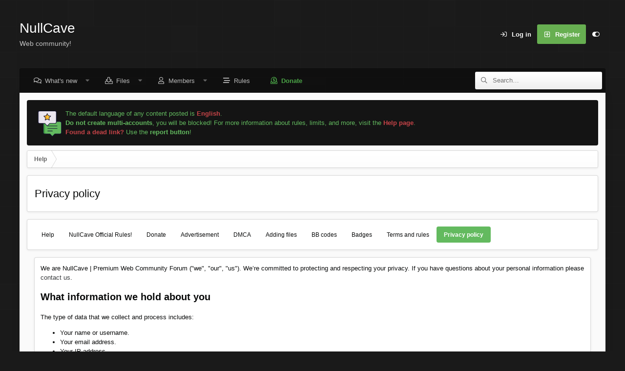

--- FILE ---
content_type: text/css; charset=utf-8
request_url: https://nullcave.club/css.php?css=public%3Anotices.less%2Cpublic%3Aozzmodz_badges.less%2Cpublic%3Aextra.less&s=2&l=1&d=1762370129&k=8b576fbd497ae30fb4527154ae794f204a9d3704
body_size: 18913
content:
@charset "UTF-8";

/********* public:notices.less ********/
.notices{list-style:none;margin:0;padding:0}.notices.notices--block .notice{margin-bottom:10px}.notices.notices--floating{margin:0 20px 0 auto;width:300px;max-width:100%;z-index:800}@media (max-width:340px){.notices.notices--floating{margin-right:10px}}.notices.notices--floating .notice{margin-bottom:20px}.notices.notices--scrolling{display:flex;align-items:stretch;overflow:hidden;border:1px solid #d9d9d9;margin-bottom:10px}.notices.notices--scrolling.notices--isMulti{margin-bottom:30px}.notices.notices--scrolling .notice{width:100%;flex-grow:0;flex-shrink:0;border:none}.noticeScrollContainer{margin-bottom:10px}.noticeScrollContainer .lSSlideWrapper{border:1px solid #d9d9d9}.noticeScrollContainer .notices.notices--scrolling{border:none;margin-bottom:0}.notice{position:relative;border:1px solid #d9d9d9}.notice:before,.notice:after{content:" ";display:table}.notice:after{clear:both}.notice.notice--primary{color:#090a0a;background:#e8ebed}.notice.notice--accent{color:#3c8439;background:#f1f9f1}.notice.notice--accent a:not(.button--notice){color:#63ba5f}.notice.notice--dark{color:#fefefe;border:none;background:#141414}.notice.notice--dark a:not(.button--notice){color:#b4b4b4}.notice.notice--light{color:#141414;background:#fefefe}.notice.notice--light a:not(.button--notice){color:#828282}.notice.notice--enablePush{display:none}@media (max-width:900px){.notice.notice--enablePush{padding:3px 3px 12px;font-size:12px}}@media (max-width:900px){.notice.notice--cookie .notice-content{padding:3px 3px 12px;font-size:12px}.notice.notice--cookie .notice-content .button--notice{font-size:12px;padding:3px 6px}.notice.notice--cookie .notice-content .button--notice .button-text{font-size:12px}}.notice.notice--cookieAdvanced .notice-content{padding:1em 0}.notice.notice--cookieAdvanced .notice-content .u-pageCentered{display:grid;grid-template-columns:1fr 250px;gap:10px;align-items:end}@media (max-width:650px){.notice.notice--cookieAdvanced .notice-content .u-pageCentered{display:block}}.notice.notice--cookieAdvanced .notice-content h2{margin:0}.notice.notice--cookieAdvanced .notice-content .button{width:100%;margin:.5em 0;font-weight:bold}.notice.notice--cookieAdvanced .notice-content form.is-active{display:contents;grid-column:span 2}.notice.notice--cookieAdvanced .notice-content form.is-active .formRow.formRow--fullWidth>dd{padding-left:0;padding-right:0}.notice.notice--cookieAdvanced .notice-content form:not(.is-active){display:none}.notices--block .notice{font-size:13px;border-radius:4px}.notices--floating .notice{font-size:11px;border-radius:4px;box-shadow:1px 1px 3px rgba(0,0,0,0.25)}.notices--floating .notice.notice--primary{background-color:rgba(232,235,237,0.8)}.notices--floating .notice.notice--accent{background-color:rgba(241,249,241,0.8)}.notices--floating .notice.notice--dark{background-color:rgba(20,20,20,0.8)}.notices--floating .notice.notice--light{background-color:rgba(254,254,254,0.8)}.has-js .notices--floating .notice{display:none}.notice.notice--hasImage .notice-content{margin-left:72px;min-height:72px}@media (max-width:900px){.notice.notice--hidewide:not(.is-vis-processed){display:none;visibility:hidden}}@media (max-width:650px){.notice.notice--hidemedium:not(.is-vis-processed){display:none;visibility:hidden}}@media (max-width:480px){.notice.notice--hidenarrow:not(.is-vis-processed){display:none;visibility:hidden}}.notice-image{float:left;padding:12px 0 12px 12px}.notice-image img{max-width:48px;max-height:48px}.notice-content{padding:12px}.notice-content a.notice-dismiss{float:right;color:inherit;font-size:16px;line-height:1;height:1em;box-sizing:content-box;padding:0 0 5px 5px;opacity:.5;-webkit-transition: opacity .25s ease;transition: opacity .25s ease;cursor:pointer}.notice-content a.notice-dismiss:before{font-family:'Font Awesome 5 Pro';font-size:inherit;font-style:normal;font-weight:400;text-rendering:auto;-webkit-font-smoothing:antialiased;-moz-osx-font-smoothing:grayscale;content:"\f00d";width:.75em;display:inline-block;text-align:center}.notice-content a.notice-dismiss:hover{text-decoration:none;opacity:1}.notices--floating .notice-content a.notice-dismiss{font-size:14px}

/********* public:ozzmodz_badges.less ********/
.category-icon{text-align:center;border-right:1px solid #e8e8e8;padding-right:10px;margin-right:5px}.category-icon--mdi{line-height:1}.category-icon--img{width:calc(22px + 10px);height:22px;position:relative;top:3px;text-indent:100%;white-space:nowrap;overflow:hidden}.badge-extra .reason a{text-decoration:underline}.badge-extra .edit-reason{opacity:0;transition:opacity .2s}.badgeItem:hover .badge-extra .edit-reason{opacity:1}.badge-extra .extra-item:not(:last-child){margin-right:6px}.badgeItem .contentRow-figureIcon i{font-size:3em;overflow:visible}.badgeItem .badgeStack li{margin-right:5px}.badgeItem .badgeStack i{font-size:2em}.badgeItem .badgeStack img{width:32px}.badgeItem .badgeStack svg{width:32px}.badgeItem:hover .featureIcon{opacity:0.65}.badgeItem .featureIcon{margin-left:3px;color:#79808a;font-size:12px;opacity:0.3;transition:opacity .2s}.badgeItem .featureIcon:hover{opacity:1}.badgeItem .featureIcon--featured{opacity:1 !important;color:#63ba5f}.menu-row .badgeAlert{display:block;margin:3px 0}.badgeIcon--fa{color:#878a8c;text-align:center}.badgeIcon--fa.badgeIcon-context--alert{position:relative;top:-1px}.badgeIcon.badgeIcon-context--alert{vertical-align:middle;width:22px}.badgeIcon--image{text-indent:100%;white-space:nowrap;overflow:hidden}.contentRow-figureIcon .badgeIcon--mdi{display:inline-block;width:64px;overflow:hidden;white-space:nowrap;word-wrap:normal;border-radius:4px}.contentRow-figureIcon .badgeIcon.badgeIcon--html svg{width:64px}

/********* public:extra.less ********/
[data-focus-text]::after{content:attr(data-focus-text)}.node--unread .node-title::before{content:"NEW"}.focus-editor-wrap{content:"Theme Editor"}.focus-guest .focus-guest-header::before{content:"Welcome to "}.structItemContainer-group--sticky::before{content:"Sticky threads"}.structItemContainer-group--sticky::after{content:"Regular threads"}:root{--node-grid-padding:15px;--grid-node-width:380px;--mobile-sticky-top:0px}.p-pageWrapper{z-index:1;background:none}@media (min-width:651px){.p-pageWrapper{padding-top:0px;padding-bottom:10px}}@media (min-width:651px){.focus-width{margin:0 auto;width:calc(100vw - (10px * 2));max-width:1200px}}@media (min-width:1301px){.focus-fluid .focus-width,.focus-fluid .p-header-inner,.focus-fluid .p-nav-inner,.focus-fluid .p-sectionLinks-inner,.focus-fluid .p-body-inner,.focus-fluid .p-footer-inner{max-width:calc(100vw - 100px)}}@media (min-width:651px){.focus-width .focus-width,.focus-width .p-header-inner,.focus-width .p-staffBar-inner,.focus-width .p-nav-inner,.focus-width .p-sectionLinks-inner,.focus-width .p-body-inner,.focus-width .p-footer-inner{max-width:none;width:100%}}.focus-editor-open .focus-width,.focus-editor-open .p-staffBar-inner,.focus-editor-open .p-header-inner,.focus-editor-open .p-nav-inner,.focus-editor-open .p-sectionLinks-inner,.focus-editor-open .p-body-inner,.focus-editor-open .p-footer-inner{transition:max-width .3s linear}.input::placeholder{color:inherit;opacity:.4}.input:focus::placeholder,.input.is-focused::placeholder{color:inherit;opacity:.5}input[type="search"]{color:inherit}#header{display:block}#header .focus-ad:empty,#header .focus-ad:not(:empty)+.focus-wrap-search{display:none}.p-header-inner{padding:0}.p-header-content{padding:0;flex-wrap:nowrap;max-width:calc(100vw - 30px);margin:0 auto}.p-header-logo{margin:0;max-width:none;flex:0 1 auto}.p-header-logo a{height:140px;display:inline-flex;align-items:center;justify-content:center;vertical-align:top;color:#fff;font-family:inherit;font-size:28px}@media (max-width:650px){.p-header-logo a{font-size:20px}}@media (max-width:650px){.p-header-logo a{height:60px}}.p-header-logo .focus-logo>*+*{margin-left:20px}.p-header-logo .focus-logo--name,.p-header-logo .focus-logo--slogan{line-height:1;display:block}.p-header-logo .focus-logo--slogan{opacity:.75;font-size:.5em;margin-top:.7em}.p-header-logo.p-header-logo--image img{font-size:1px;max-height:140px}@media (max-width:650px){.p-header-logo.p-header-logo--image img{max-height:60px}}@media (max-width:650px){.p-header-logo{width:100%;text-align:center}}.focus-mobile-navigation{flex:1 1 auto;display:flex;align-self:stretch}@media (min-width:651px){.focus-mobile-navigation{display:none}}.focus-mobile-logo{display:none}.focus-wrap-nav{flex:0 2 auto;overflow:hidden}@media (max-width:650px){.p-header .focus-wrap-nav,.p-header .focus-wrap-search,.p-header .focus-wrap-user{display:none}.p-nav .focus-wrap-nav,.p-nav .focus-wrap-search{display:none}}.p-header .focus-wrap-nav{margin-left:10px}.p-nav{z-index:2;position:relative}.p-nav .focus-wrap-nav{overflow:hidden}@media (min-width:651px){.p-nav{z-index:2;position:relative;border-radius:3px 3px 0 0;border:1px solid rgba(0,0,0,0.2);border-bottom-width:0;padding-left:4px;padding-right:6px;transition:all .3s ease-in-out;-webkit-backdrop-filter:blur(8px)}.p-nav .focus-wrap-nav{overflow:hidden}html[dir='rtl'] .p-nav{padding-right:4px;padding-left:6px}}@media (max-width:650px){.p-nav{background:rgba(0,0,0,0.4);color:#fff;position:-webkit-sticky;position:sticky;top:0px;top:var(--mobile-sticky-top, 0px);z-index:400;background:rgba(0,0,0,0.8)}.p-navSticky .p-nav{position:relative;top:auto}}.p-sectionLinks-list .p-navEl{border-radius:4px}.p-navSticky.is-sticky{box-shadow:none}.p-nav-inner{align-items:center;justify-content:space-between}.p-nav-inner::before,.p-nav-inner::after{display:none}@media (max-width:650px){.has-js .p-nav-inner{min-height:44px}}.p-nav-scroller{margin:0}.p-nav-list{line-height:48px}.p-nav-list .p-navEl-link,.p-nav-list .p-navEl-splitTrigger{padding-top:0;padding-bottom:0}.p-nav-list a{color:inherit}.p-nav-list::before,.p-nav-list::after{width:0}.p-nav-list>li{font-size:13px}.p-nav-list>li:first-child .p-navEl{margin-left:0}.p-nav-list>li:last-child .p-navEl{margin-right:0}.p-navEl{display:flex}.p-navEl::before,.p-navEl::after{display:none}.p-navEl-link{flex:1 1 auto}.focus-content .p-navSticky:not(.is-sticky),.focus-content .p-nav{border-top-left-radius:inherit;border-top-right-radius:inherit}.p-navSticky.is-sticky .p-nav .p-nav-list .p-navEl.is-selected,.p-navSticky.is-sticky .p-nav .p-account,.p-navEl,.p-navEl-link,.p-navEl-splitTrigger,.p-nav-list .p-navEl.is-menuOpen{border-radius:inherit}.p-navEl-splitTrigger{border-top-left-radius:0;border-bottom-left-radius:0}.p-nav-list .p-navEl,.p-navEl-link,.p-navEl-splitTrigger{transition:none}.p-navEl-splitTrigger{position:relative}.p-navEl-splitTrigger::before{content:'';position:absolute;top:0;left:0;right:0;bottom:0;background:currentcolor;border-radius:inherit;opacity:0}.p-navEl-splitTrigger.is-menuOpen:before,.p-navEl-splitTrigger:hover:before{opacity:0.07}.p-nav-list .p-navEl:not(.is-selected):not(.is-menuOpen) .p-navEl-link:hover,.p-nav-list .p-navEl:not(.is-selected):not(.is-menuOpen) .p-navEl-splitTrigger:hover{background:none}.p-navSticky--primary.is-sticky .p-nav-list .p-navEl.is-selected .p-navEl-splitTrigger::before{display:none}.p-navEl-splitTrigger{margin-left:-13.33333333px}.p-nav-list .p-navEl.is-selected .p-navEl-splitTrigger{display:block}#XF .p-navEl-link.p-navEl-link--splitMenu{padding-right:20px}.focus-wrap-nav .p-navEl-link::before,.offCanvasMenu-linkHolder .offCanvasMenu-link[data-nav-id]::before{font-family:'Font Awesome 5 Pro';font-size:inherit;font-style:normal;font-weight:400;text-rendering:auto;content:"\f02b";width:1.28571429em;text-align:center;font-size:14px;display:inline-block;-webkit-font-smoothing:antialiased;-moz-osx-font-smoothing:grayscale;margin-right:6px}.focus-wrap-nav .p-navEl-link[data-nav-id="home"]::before,.offCanvasMenu-linkHolder .offCanvasMenu-link[data-nav-id][data-nav-id="home"]::before{content:"\f015";width:1.28571429em;display:inline-block;text-align:center}.focus-wrap-nav .p-navEl-link[data-nav-id="xenfocus_styles"]::before,.offCanvasMenu-linkHolder .offCanvasMenu-link[data-nav-id][data-nav-id="xenfocus_styles"]::before{content:"\f00a";width:1.28571429em;display:inline-block;text-align:center}.focus-wrap-nav .p-navEl-link[data-nav-id="forums"]::before,.offCanvasMenu-linkHolder .offCanvasMenu-link[data-nav-id][data-nav-id="forums"]::before,.focus-wrap-nav .p-navEl-link[data-nav-id="siropuChat"]::before,.offCanvasMenu-linkHolder .offCanvasMenu-link[data-nav-id][data-nav-id="siropuChat"]::before{content:"\f086";width:1.28571429em;display:inline-block;text-align:center}.focus-wrap-nav .p-navEl-link[data-nav-id="whatsNew"]::before,.offCanvasMenu-linkHolder .offCanvasMenu-link[data-nav-id][data-nav-id="whatsNew"]::before{content:"\f005";width:1.28571429em;display:inline-block;text-align:center}.focus-wrap-nav .p-navEl-link[data-nav-id="members"]::before,.offCanvasMenu-linkHolder .offCanvasMenu-link[data-nav-id][data-nav-id="members"]::before{content:"\f007";width:1.28571429em;display:inline-block;text-align:center}.focus-wrap-nav .p-navEl-link[data-nav-id="xfmg"]::before,.offCanvasMenu-linkHolder .offCanvasMenu-link[data-nav-id][data-nav-id="xfmg"]::before{content:"\f03e";width:1.28571429em;display:inline-block;text-align:center}.focus-wrap-nav .p-navEl-link[data-nav-id="xfrm"]::before,.offCanvasMenu-linkHolder .offCanvasMenu-link[data-nav-id][data-nav-id="xfrm"]::before{content:"\f019";width:1.28571429em;display:inline-block;text-align:center}[data-nav-id="siropuChat"]>i{display:none}.p-nav-scroller .hScroller-action{color:rgba(255,255,255,0.7);padding:0}html[dir='ltr'] .p-nav-scroller .hScroller-action.hScroller-action--start,html[dir='rtl'] .p-nav-scroller .hScroller-action.hScroller-action--end{background-image:linear-gradient(to left, rgba(0,0,0,0) 0%, rgba(0,0,0,0.4) 60%)}html[dir='ltr'] .p-nav-scroller .hScroller-action.hScroller-action--end,html[dir='rtl'] .p-nav-scroller .hScroller-action.hScroller-action--start{background-image:linear-gradient(to right, rgba(0,0,0,0) 0%, rgba(0,0,0,0.4) 60%)}.p-nav-scroller .hScroller-action:hover{color:rgba(255,255,255,0.7)}.p-nav-scroller .hScroller-action::after{font-size:10px;border-radius:4px;background:rgba(255,255,255,0.25);width:20px;line-height:20px;text-align:center;-webkit-backdrop-filter:blur(5px);backdrop-filter:blur(5px)}.p-nav-scroller .hScroller-action:hover:after{background:rgba(255,255,255,0.4)}.focus-nav-arrows .p-nav-scroller{display:flex;align-items:center}.focus-nav-arrows .hScroller-scroll{order:2;flex:1 1 auto}.focus-nav-arrows .hScroller-action{position:relative;display:block;flex:0 0 auto}.focus-nav-arrows .hScroller-action:not(.is-active){opacity:0.5;pointer-events:none}.focus-nav-arrows .hScroller-action--start{order:1}.focus-nav-arrows .hScroller-action--end{order:3}.focus-wrap-user{flex:0 0 auto}@media (min-width:651px){.focus-wrap-user{color:#fff;font-weight:700;border-radius:3px}}@media (max-width:650px){.p-nav-inner .focus-wrap-user{border-radius:3px;color:#fff}}@media (min-width:651px){.p-nav-opposite{margin:0}}.p-navgroup{display:flex;background:transparent}.p-navgroup>*{flex:0 0 auto}.p-navgroup-link{align-items:center;background-clip:padding-box !important;border:0;color:inherit;display:flex;height:40px;justify-content:center;padding-top:0;padding-bottom:0}.p-navgroup-link.p-navgroup-link--iconic i::after{width:auto;min-width:0px}@media (min-width:651px){.p-navgroup-link{min-width:40px}#XF .p-navgroup-link{border-radius:3px}.p-navgroup-link.is-menuOpen,.p-navgroup-link:hover{color:#fff;background-color:rgba(0,0,0,0.1)}}@media (max-width:650px){.p-navgroup-link{height:40px}#XF .p-navgroup-link{border-radius:4px}.p-navgroup-link.is-menuOpen,.p-navgroup-link:hover{color:#fff;background-color:rgba(255,255,255,0.15)}}.p-navgroup.p-discovery{margin:0}.p-navgroup-link--user.p-navgroup-link{display:flex}.p-navgroup-link--user>*{flex:0 0 auto}@media (min-width:901px){#XF .p-navgroup-link--user .avatar{height:26px;width:26px;margin-left:-3px;margin-right:12px}.p-navgroup-link--user .avatar.avatar--default--dynamic{font-size:inherit;display:inline-flex;justify-content:center;align-items:center}}.p-navgroup-link--user .avatar::after{border-color:rgba(255,255,255,0.15)}.p-navgroup-link--user.p-navgroup-link{max-width:none}.p-navgroup-link--conversations.badgeContainer::after,.p-navgroup-link--alerts.badgeContainer::after{left:auto;right:4px}@media (min-width:651px){.p-navgroup-link--whatsnew{display:none}}.p-navgroup-link--logIn .p-navgroup-linkText::before,.p-navgroup-link--register .p-navgroup-linkText::before{font-family:'Font Awesome 5 Pro';font-size:inherit;font-style:normal;font-weight:400;text-rendering:auto;-webkit-font-smoothing:antialiased;-moz-osx-font-smoothing:grayscale;content:"\f090";width:1.28571429em;display:inline-block;text-align:center;margin-right:8px}.p-navgroup-link--register .p-navgroup-linkText::before{content:"\f0fe";width:1.28571429em;display:inline-block;text-align:center}.p-navgroup--guest .p-navgroup-link--register{position:relative;background-color:transparent !important;color:#fff;text-shadow:none;font-weight:bold}.p-navgroup--guest .p-navgroup-link--register::before{content:'';position:absolute;top:0px;left:0px;right:0px;bottom:0px;background:#67af51;border-radius:3px}@media (max-width:650px){.p-navgroup--guest .p-navgroup-link--register::before{top:3px;bottom:3px}}.p-navgroup--guest .p-navgroup-link--register:hover::before{background:#76b762}.p-navgroup--guest .p-navgroup-link--register .p-navgroup-linkText{position:relative}.p-navgroup-link.p-navgroup-link--whatsnew i::after,.button.button--icon--bolt>.button-text::before,a.button.button--icon--bolt>.button-text::before{content:"\f15c";width:1.28571429em;display:inline-block;text-align:center}.button.button--icon--bolt>.button-text::before,a.button.button--icon--bolt>.button-text::before{width:auto}.p-nav-list .p-navEl.is-menuOpen,.p-navgroup-link.is-menuOpen{box-shadow:none}.p-navgroup-link.badgeContainer{opacity:1}.js-visitorMenuBody .menu-row--highlighted{background:#f6f6f6}@media (min-width:651px){.p-discovery{display:none}}.focus-wrap-search{flex:0 0 auto;margin-left:10px;position:relative}.focus-search{line-height:36px;width:260px;color:#333;background:#eee linear-gradient(to bottom, #fff 0%, rgba(255,255,255,0) 100%);border:0px solid #333;border-radius:3px;border-left-width:0px;border-right-width:0px}@media (max-width:650px){.focus-search{display:none}}.focus-search-flex{align-items:center;display:flex;position:relative}.focus-search-prefix{flex:0 0 auto;opacity:0.7;order:1;text-align:center;transition:opacity .2s linear;width:36px}.focus-search input:focus~.focus-search-prefix{opacity:1}.focus-search input{background:none;border:0;color:inherit;display:block;flex:1 1 auto;min-width:0;order:2;outline:none;padding:0;width:100%;height:36px;line-height:36px}.focus-search input::placeholder{color:inherit;opacity:0.7}.focus-search-menu{position:absolute;top:100%;z-index:200;margin-top:11px;left:0;width:100%;max-width:300px;min-width:200px;color:#090a0a;background:#fff;box-shadow:0px 10px 20px rgba(0,0,0,0.15),rgba(0,0,0,0.1) 0px 0px 0px 1px;border-radius:4px;transform:translateY(-12px);opacity:0;pointer-events:none;visibility:hidden;transition:all linear .2s}.focus-search-menu-active .focus-search-menu{transform:translateY(0);opacity:1;pointer-events:auto;visibility:visible}.focus-search-menu::before,.focus-search-menu::after{content:'';position:absolute;top:-14px;left:10px;width:14px;height:14px;border:7px solid transparent;border-bottom-color:rgba(0,0,0,0.1);box-sizing:border-box}.focus-search-menu::before{margin-top:-1px}.focus-search-menu::after{border-bottom-color:#fff}.focus-search-menu .menu-row{padding:10px;border-top:1px solid rgba(9,10,10,0.08)}.focus-search-menu .menu-row:first-of-type{border-top-width:0}.focus-search-menu .menu-footer{background:#eee;border-bottom-left-radius:inherit;border-bottom-right-radius:inherit;padding:7px}.focus-search-menu .menu-footer-controls{float:none !important;display:flex;justify-content:flex-end;align-items:center;flex-wrap:wrap}.focus-search-menu .menu-footer-controls>*{flex:0 0 auto;margin:3px}.focus-search-menu a.button{color:#e8ebed}.focus-search-menu .button{padding:0 10px;line-height:30px}.focus-search-menu .button-text{display:block;position:relative}.focus-search-menu .menu-footer .button-text:before{font-size:14px;line-height:inherit;margin-right:5px}.focus-search-menu .menu-footer a .button-text:before{font-family:'Font Awesome 5 Pro';font-size:inherit;font-style:normal;font-weight:400;text-rendering:auto;-webkit-font-smoothing:antialiased;-moz-osx-font-smoothing:grayscale;content:"\f1de";width:1.28571429em;display:inline-block;text-align:center}[data-xenfocus-editor] .fa-toggle-on::before{content:"\f205"}.p-footer .xenfocus-footer-icon a{min-width:40px;text-align:center}.p-footer .xenfocus-footer-icon i{margin:0}[data-xenfocus-editor]{cursor:pointer}.focus-editor-wrap{display:flex;position:fixed;top:0;left:0;width:100%;height:100%;z-index:910;align-items:center;justify-content:center;visibility:hidden;opacity:0;transition:all .25s ease-in-out}.focus-editor-open .focus-editor-wrap{visibility:visible;opacity:1}.focus-editor-overlay{background:rgba(0,0,0,0.4);-webkit-backdrop-filter:blur(5px);backdrop-filter:blur(5px);position:absolute;top:0;left:0;right:0;bottom:0;cursor:auto}.focus-editor{box-shadow:rgba(0,0,0,0.3) 0px 10px 10px,rgba(0,0,0,0.4) 0px 15px 50px;border-radius:4px;background:#fff;position:relative;width:98%;max-width:1000px;transition:all .25s ease-in-out;transform:translateY(-50px)}.focus-editor-open .focus-editor{transform:translateY(0)}.focus-editor-panel{padding:20px;display:flex;align-items:center;justify-content:flex-start;cursor:pointer;-webkit-tap-highlight-color:transparent}@media (hover:hover){.focus-editor-panel:hover{background:rgba(246,246,246,0.8)}}.focus-editor__title{font-weight:bold;background:#f6f6f6;border:1px solid #ddd;border-width:1px 0;padding:20px;position:sticky;top:0px;z-index:10}.focus-editor__title:only-child{display:none}.focus-editor-scroll>:first-child>.focus-editor__title{border-top-width:0px}.focus-editor-save{padding:20px;text-align:right;background:#f6f6f6;border-top:1px solid #ddd;border-bottom-left-radius:inherit;border-bottom-right-radius:inherit}.focus-editor-save button{display:inline-flex;border:1px solid rgba(0,0,0,0.2);box-shadow:inset rgba(255,255,255,0.16) 0px 1px 0px;border-radius:3px;background-color:#2aad55;color:#fff;font-weight:bold;padding:0;line-height:44px;position:relative;transition:background-color .2s linear}.focus-editor-save button::before{flex:0 0 auto;font-family:'Font Awesome 5 Pro';font-size:inherit;font-style:normal;font-weight:400;text-rendering:auto;-webkit-font-smoothing:antialiased;-moz-osx-font-smoothing:grayscale;content:"\f00c";width:1.28571429em;display:inline-block;text-align:center;font-size:14px;padding:0 12px;background:rgba(255,255,255,0.18);background-clip:padding-box;border-top-left-radius:inherit;border-bottom-left-radius:inherit;border:1px solid rgba(0,0,0,0.12);border-width:0 1px 0 0}.focus-editor-save button::after{flex:0 0 auto;padding:0 18px}.focus-editor-save button:hover{background-color:#2fc25f}.focus-editor-save button:active{top:1px}.focus-editor-scroll{max-height:calc(100vh - 200px);overflow:auto;border-radius:inherit}.focus-editor-scroll>div:first-of-type h4{border-top:0}@media (max-width:900px){.focus-editor-panel[data-setting="focus-sidebar-sticky"],.focus-editor-panel[data-setting="focus-sidebar-flip"]{display:none}}@media (max-width:1300px){.focus-editor-panel[data-setting="focus-fluid"]{display:none}}.focus-editor-toggle{position:relative;flex:0 0 auto;margin-right:20px}.focus-toggle{background:#e6e6e6;display:block;border-radius:15px;position:relative;z-index:0;width:50px;height:30px}.focus-toggle::before{content:'';position:absolute;top:0;left:0;right:0;bottom:0;background:#2aad55;border-radius:inherit;opacity:0;transition:opacity .25s linear}.focus-toggle i{position:absolute;border-radius:inherit;overflow:hidden;transform:translate3d(0, 0, 0);top:2px;right:2px;bottom:2px;left:2px}.focus-toggle i::before{content:'';background:#fff;box-shadow:rgba(0,0,0,0.25) 0px 3px 6px;border-radius:inherit;display:block;height:100%;width:36px;transition:transform .25s ease-in-out;transform:translateX(-10px)}.focus-toggle::after{content:'';position:absolute;top:0;left:0;right:0;bottom:0;border-radius:inherit;border:2px solid rgba(0,0,0,0.15)}[data-setting-status='on'] .focus-toggle::before{opacity:1}[data-setting-status='on'] .focus-toggle i::before{transform:translateX(20px)}.focus-editor-text{flex:1 1 auto}.focus-editor-text::before{content:attr(data-setting-title);display:block;font-weight:bold;margin-bottom:4px}.focus-editor-text::after{content:attr(data-setting-desc);opacity:0.6;display:block}.focus-breadcrumb{display:flex}@media (max-width:650px){.focus-breadcrumb{flex-direction:column;align-items:center}}.focus-breadcrumb .p-breadcrumbs-wrap{flex:1 1 auto;width:100%}.p-breadcrumbs-wrap{color:#666;background-color:#fdfdfd;background-image:linear-gradient(to bottom, #fff 0%, rgba(255,255,255,0) 100%);border-radius:3px;font-size:12px;line-height:36px;margin-bottom:10px;position:relative;z-index:0;display:flex;box-shadow:rgba(0,0,0,0.08) 0px 1px 4px}@media (min-width:651px){.p-breadcrumbs-wrap{margin-bottom:15px}}.p-breadcrumbs-wrap::before{content:'';display:block;position:absolute;top:0;left:0;right:0;bottom:0;border-width:1px;border-style:solid;border-color:rgba(0,0,0,0.15);border-radius:inherit;pointer-events:none;z-index:2}.p-breadcrumbs-wrap.p-breadcrumbs-wrap--bottom{margin-top:15px;margin-bottom:0}.p-breadcrumbs.p-breadcrumbs--bottom{margin:0}.p-breadcrumbs{overflow:hidden;margin:0;width:100%;line-height:inherit;display:flex}.p-breadcrumbs::before,.p-breadcrumbs::after{display:none}.p-breadcrumbs>li{margin:0;font-size:inherit;padding-left:15px}.p-breadcrumbs>li:first-child{border-top-left-radius:inherit;border-bottom-left-radius:inherit}.p-breadcrumbs>li::before,.p-breadcrumbs>li::after{display:none}.p-breadcrumbs>li a{padding:0 15px;position:relative;z-index:1;display:block;overflow:visible;max-width:none;text-decoration:none;color:inherit;margin-left:-15px}.p-breadcrumbs>li a:hover{color:#4d4d4d}.p-breadcrumbs>li a::before,.p-breadcrumbs>li a::after{border-style:solid;border-width:0;border-right-width:1px;border-color:rgba(202,202,202,0.8);color:rgba(255,255,255,0.38);box-shadow:inset currentColor -1px 0px 0px 0px;content:'';position:absolute;height:50%;width:100%;right:0;z-index:-1;box-sizing:border-box;transform-origin:100% 50%}html[dir='rtl'] .p-breadcrumbs>li a::before,html[dir='rtl'] .p-breadcrumbs>li a::after{box-shadow:inset currentColor 1px 0px 0px 0px}.p-breadcrumbs>li a::before{top:0;transform:skewX(30deg)}.p-breadcrumbs>li a::after{top:50%;transform:skewX(-30deg)}html[dir='rtl'] .p-breadcrumbs>li a::before{transform:skewX(-30deg)}html[dir='rtl'] .p-breadcrumbs>li a::after{transform:skewX(30deg)}.p-breadcrumbs>li a:hover::before,.p-breadcrumbs>li a:hover::after{background:rgba(255,255,255,0.08)}.p-breadcrumbs>li a:active::before,.p-breadcrumbs>li a:active::after{background:rgba(202,202,202,0.15);color:rgba(0,0,0,0.05);box-shadow:inset currentColor -2px 1px 1px}.p-breadcrumbs>li a:active::after{box-shadow:inset currentColor -2px -1px 1px}.p-breadcrumbs>li:first-of-type a::before,.p-breadcrumbs>li:first-of-type a::after{width:calc(100% + 20px)}@media (max-width:480px){.p-breadcrumbs{overflow:auto}.p-breadcrumbs>li{display:block}.p-breadcrumbs>li a{padding:0 11px;-webkit-tap-highlight-color:transparent;-webkit-overflow-scrolling:touch}}[data-template="forum_list"] .p-breadcrumbs-wrap--bottom{display:none}.xenfocus-social{color:#fff;border-radius:3px;display:flex;align-items:center;justify-content:flex-start;flex:0 0 auto;margin:0;margin-bottom:10px;padding:0;list-style:none;text-align:center;text-shadow:rgba(0,0,0,0.3) 0px -1px 0px}@media (min-width:651px){.xenfocus-social{margin-bottom:15px}}.xenfocus-social li{line-height:36px;display:block;flex:0 0 auto;margin:0;padding:0;border-radius:inherit;list-style:none;padding-left:4px}.xenfocus-social a{color:inherit;box-shadow:rgba(0,0,0,0.1) 0px 1px 3px;border-radius:inherit;display:flex;align-items:center;text-decoration:none;outline:none;position:relative;font-size:12px;padding-right:12px}.xenfocus-social a:active{box-shadow:inset rgba(0,0,0,0.4) 0px 1px 3px;top:1px}.xenfocus-social a::before{font-family:'Font Awesome 5 Brands';font-size:inherit;font-style:normal;font-weight:400;text-rendering:auto;-webkit-font-smoothing:antialiased;-moz-osx-font-smoothing:grayscale;content:"\f791";width:1.28571429em;display:inline-block;background-color:rgba(255,255,255,0.12);border-radius:inherit;width:36px !important;height:36px;flex:0 0 auto;text-align:center;font-size:16px !important;pointer-events:none;border-top-right-radius:0;border-bottom-right-radius:0;margin-right:12px}html[dir='ltr'] .xenfocus-social a::before{box-shadow:inset rgba(255,255,255,0.12) -1px 0px 0px 0px,rgba(0,0,0,0.1) 1px 0px 0px 0px}html[dir='rtl'] .xenfocus-social a::before{box-shadow:inset rgba(255,255,255,0.12) 1px 0px 0px 0px,rgba(0,0,0,0.1) -1px 0px 0px 0px}.xenfocus-social a::after{border:1px solid rgba(0,0,0,0.2);box-shadow:inset rgba(255,255,255,0.15) 0px 1px 0px;content:'';position:absolute;top:0;left:0;right:0;bottom:0;pointer-events:none;border-radius:inherit}.xenfocus-social a:hover:after{background:rgba(255,255,255,0.2)}.xenfocus-social a:active:after{background:rgba(0,0,0,0.1)}#XF .xenfocus-social a:empty{padding:0}#XF .xenfocus-social a:empty::before{border-radius:inherit;margin:0;box-shadow:none;background-color:transparent}.xenfocus-social a{background:#999}.xenfocus-social a[href*='deviantart.com']{background:#475c4d}.xenfocus-social a[href*='deviantart.com']::before{content:"\f1bd";width:1.28571429em;display:inline-block;text-align:center}.xenfocus-social a[href*='discordapp.com'],.xenfocus-social a[href*='discord.gg']{background:#7289da}.xenfocus-social a[href*='discordapp.com']::before,.xenfocus-social a[href*='discord.gg']::before{content:"\f392";width:1.28571429em;display:inline-block;text-align:center}.xenfocus-social a[href*='dropbox.com']{background:#007fe5}.xenfocus-social a[href*='dropbox.com']::before{content:"\f16b";width:1.28571429em;display:inline-block;text-align:center}.xenfocus-social a[href*='mailto:']{background:#444444}.xenfocus-social a[href*='mailto:']::before{font-family:'Font Awesome 5 Pro';font-size:inherit;font-style:normal;font-weight:400;text-rendering:auto;-webkit-font-smoothing:antialiased;-moz-osx-font-smoothing:grayscale;content:"\f0e0";width:1.28571429em;display:inline-block;text-align:center}.xenfocus-social a[href*='facebook.com']{background:#304c87}.xenfocus-social a[href*='facebook.com']::before{content:"\f39e";width:1.28571429em;display:inline-block;text-align:center}.xenfocus-social a[href*='flickr.com']{background:#fe2997}.xenfocus-social a[href*='flickr.com']::before{content:"\f16e";width:1.28571429em;display:inline-block;text-align:center}.xenfocus-social a[href*='google.com']{background:#df6b39}.xenfocus-social a[href*='google.com']::before{content:"\f1a0";width:1.28571429em;display:inline-block;text-align:center}.xenfocus-social a[href*='instagram.com']{background:#de416a}.xenfocus-social a[href*='instagram.com']::before{content:"\f16d";width:1.28571429em;display:inline-block;text-align:center}.xenfocus-social a[href*='linkedin.com']{background:#0073b2}.xenfocus-social a[href*='linkedin.com']::before{content:"\f0e1";width:1.28571429em;display:inline-block;text-align:center}.xenfocus-social a[href*='paypal.com']{background:#253b80}.xenfocus-social a[href*='paypal.com']::before{content:"\f1ed";width:1.28571429em;display:inline-block;text-align:center}.xenfocus-social a[href*='pinterest.']{background:#cd1d1f}.xenfocus-social a[href*='pinterest.']::before{content:"\f231";width:1.28571429em;display:inline-block;text-align:center}.xenfocus-social a[href*='reddit.com']{background:#609acf}.xenfocus-social a[href*='reddit.com']::before{content:"\f281";width:1.28571429em;display:inline-block;text-align:center}.xenfocus-social a[href$='.rss']{background:#ff9641}.xenfocus-social a[href$='.rss']::before{font-family:'Font Awesome 5 Pro';font-size:inherit;font-style:normal;font-weight:400;text-rendering:auto;-webkit-font-smoothing:antialiased;-moz-osx-font-smoothing:grayscale;content:"\f09e";width:1.28571429em;display:inline-block;text-align:center}.xenfocus-social a[href*='skype.com']{background:#00b0f0}.xenfocus-social a[href*='skype.com']::before{content:"\f17e";width:1.28571429em;display:inline-block;text-align:center}.xenfocus-social a[href*='soundcloud.com']{background:#ff6900}.xenfocus-social a[href*='soundcloud.com']::before{content:"\f1be";width:1.28571429em;display:inline-block;text-align:center}.xenfocus-social a[href*='spotify.com']{background:#84b301}.xenfocus-social a[href*='spotify.com']::before{content:"\f1bc";width:1.28571429em;display:inline-block;text-align:center}.xenfocus-social a[href*='steampowered.com']{background:#457498}.xenfocus-social a[href*='steampowered.com']::before{content:"\f1b6";width:1.28571429em;display:inline-block;text-align:center}.xenfocus-social a[href*='stripe.com']{background:#58aada}.xenfocus-social a[href*='stripe.com']::before{content:"\f429";width:1.28571429em;display:inline-block;text-align:center}.xenfocus-social a[href*='teamspeak.com'],.xenfocus-social a[href*='ts3server://']{background:#8190b1}.xenfocus-social a[href*='teamspeak.com']::before,.xenfocus-social a[href*='ts3server://']::before{content:"\f4f9";width:1.28571429em;display:inline-block;text-align:center}.xenfocus-social a[href*='/t.me/'],.xenfocus-social a[href*='telegram.org']{background:#0d86d7}.xenfocus-social a[href*='/t.me/']::before,.xenfocus-social a[href*='telegram.org']::before{content:"\f3fe";width:1.28571429em;display:inline-block;text-align:center}.xenfocus-social a[href*='tumblr.com']{background:#539fcc}.xenfocus-social a[href*='tumblr.com']::before{content:"\f173";width:1.28571429em;display:inline-block;text-align:center}.xenfocus-social a[href*='twitch.tv']{background:#6441a5}.xenfocus-social a[href*='twitch.tv']::before{content:"\f1e8";width:1.28571429em;display:inline-block;text-align:center}.xenfocus-social a[href*='twitter.com']{background:#0097d3}.xenfocus-social a[href*='twitter.com']::before{content:"\f099";width:1.28571429em;display:inline-block;text-align:center}.xenfocus-social a[href*='vimeo.com']{background:#1bb5ea}.xenfocus-social a[href*='vimeo.com']::before{content:"\f27d";width:1.28571429em;display:inline-block;text-align:center}.xenfocus-social a[href*='/vk.com']{background:#5181b8}.xenfocus-social a[href*='/vk.com']::before{content:"\f189";width:1.28571429em;display:inline-block;text-align:center}.xenfocus-social a[href*='youtube.com']{background:#cc332d}.xenfocus-social a[href*='youtube.com']::before{content:"\f167";width:1.28571429em;display:inline-block;text-align:center}#footer .xenfocus-social{margin:0;margin-top:10px;color:inherit;text-shadow:none}#footer .xenfocus-social li:first-child{padding:0}#footer .xenfocus-social a{box-shadow:none;background:none}#footer .xenfocus-social a::before{box-shadow:none;background-color:rgba(255,255,255,0.05)}#footer .xenfocus-social a::after{border-width:0;box-shadow:none;opacity:0.2;background:currentcolor}#footer .xenfocus-social a:hover:after{opacity:0.3}#footer .xenfocus-social a:active:after{opacity:0.4}@media (min-width:651px){.focus-wrapper{flex:1 1 auto;display:flex;flex-direction:column}.focus-wrapper>*{flex:0 0 auto}}.focus-content{background:#fafafa;border-radius:0 0 4px 4px;box-shadow:rgba(0,0,0,0.06) 0px 0px 20px,rgba(0,0,0,0.08) 0px 1px 3px}@media (min-width:651px){.focus-content{flex-grow:1;display:flex;flex-direction:column;position:relative}.focus-width .focus-content{margin-bottom:10px}}@media (max-width:650px){.focus-wrapper,.focus-content{border-radius:0;border-width:0}}.p-body-inner{padding:10px}@media (min-width:651px){.p-body-inner{padding:15px 0;width:calc(100vw - (10px * 2))}.focus-width .p-body-inner{padding-left:15px;padding-right:15px}}.p-body,.p-body-inner{border-radius:inherit}.subNodeLink::before,.subNodeLink.subNodeLink--unread::before,.subNodeLink .subNodeLink-icon{text-shadow:none;color:inherit}.subNodeLink::before{width:1.5em;padding-right:0px}@supports (display: grid){.node-subNodeFlatList{display:grid;grid-gap:10px;grid-template-columns:repeat(auto-fill, minmax(150px, 1fr))}.node-subNodeFlatList::before,.node-subNodeFlatList::after{display:none}.node-subNodeFlatList>li{margin:0}.node-subNodeFlatList a{display:block;overflow:hidden;text-overflow:ellipsis;white-space:nowrap}}@media (max-width:1000px){.node-statsMeta{margin-right:20px}.node-statsMeta dl:not(:last-child):after{content:'/';margin:0 10px;opacity:0.2}}.node-title{font-size:14px}.node-title a{font-weight:bold}.node-extra-title{font-weight:600}.node-extra .node-extra-row .listInline{overflow:hidden;text-overflow:ellipsis}.node-extra-user a{color:inherit}@media (min-width:651px){.node-extra-row+.node-extra-row{margin-top:3px}}@media (max-width:650px){.node-extra-row:not(:last-child){margin-right:4px}}.node-stats .pairs{display:flex;flex-direction:column}.node-stats .pairs dd{font-size:16px;line-height:1.2}.node-stats .pairs dt{order:2}.block-body>.node:nth-of-type(even),.structItemContainer-group>.structItem--thread:not(.is-highlighted):not(.is-moderated):not(.is-mod-selected):nth-of-type(even){background-color:#fafafa}.structItem:last-child{border-bottom-left-radius:4px;border-bottom-right-radius:4px}.node-body{padding:4px}.node-icon{width:46px;box-sizing:content-box;padding-right:4px}.node-icon i{line-height:1;height:34px;width:46px;display:flex;align-items:center;justify-content:center;font-size:14px;color:#090a0a;border-radius:3px}html[data-logged-in="true"] .node--read .node-icon i,html[data-logged-in="true"] .node--link .node-icon i,html[data-logged-in="true"] .node--page .node-icon i{opacity:0.4}.p-body .node-icon i::before{text-shadow:inherit;color:inherit;display:block;text-align:center;width:auto;line-height:inherit}.node--forum .node-icon .fa-comments::before,.node--category .node-icon .fa-comments::before{content:'\f086';font-weight:900}html[data-logged-in="true"] .node--read .node-icon .fa-comments::before{content:'\f086';font-weight:400}@media (max-width:480px){.node-icon{width:32.2px}.node-icon i{transform:scale(.7);transform-origin:0 50%}}.node--unread .node-title::before{display:none}.node-title a{vertical-align:middle}html[data-logged-in='true'] .node--unread .node-title::before{color:#fff;color:var(--new-badge-color, #fff);background:#ed7a16;background:var(--new-badge-background, #ed7a16);display:inline-block;font-size:9px;line-height:2;border-radius:3px;padding:0 4px;margin-right:4px;vertical-align:middle}@media (min-width:651px){.node{position:relative}.node::before{content:'';position:absolute;top:0;bottom:0;left:0;right:0;border-radius:inherit;background:#383b3d;opacity:0}.node:hover::before{opacity:.06}.node .node-body{position:relative}.node a{position:relative;z-index:2}.node .node-title a{position:static}.node .node-title a::after{content:'';top:0;left:0;right:0;bottom:0;position:absolute;z-index:1;transform:translate(0, 0)}.node .iconic{z-index:10}.structItem{display:flex;align-items:center;position:relative}.structItem>*{flex:0 0 auto;position:relative;display:block;min-width:0}.structItem .structItem-cell--main,.structItem .structItem-cell--newThread{flex:1 1 auto}.structItemContainer-group .structItem::before{content:'';position:absolute;top:0;left:0;right:0;bottom:0;border-radius:inherit;background:#383b3d;opacity:0}.structItemContainer-group .structItem:hover::before{opacity:.06}}.p-footer>:first-child{border-top-left-radius:inherit;border-top-right-radius:inherit}.p-footer>:last-child{border-bottom-left-radius:inherit;border-bottom-right-radius:inherit}@media (max-width:650px){.p-footer{border-radius:0}}.p-footer-inner{padding:15px}.p-footer-linkList{display:flex;flex-wrap:wrap;justify-content:center}.p-footer-linkList>li a{padding:6px;border-radius:3px;display:inline-block}.p-footer-linkList .fa,.p-footer-linkList .fas,.p-footer-linkList .far,.p-footer-linkList .fal,.p-footer-linkList .fab{margin-right:.3em}.p-footer-rssLink .fa-rss{margin:0}.p-footer-row-main,.p-footer-row-opposite{margin-bottom:0}@media (min-width:901px){.p-footer-row-opposite{margin-left:auto}}.p-footer-row{margin-bottom:0}.p-footer-row::before,.p-footer-row::after{display:none}.p-footer-copyright{margin-top:10px;text-align:center}.footer-align,.p-footer-row{display:flex;align-items:center;justify-content:space-between;flex-wrap:wrap}@media (max-width:900px){.footer-align,.p-footer-row{flex-direction:column}}.footer-align>div,.p-footer-row>div{flex:0 1 auto}.xenfocus\:branding{white-space:nowrap}.xenfocus\:branding:not(:first-child)::before,.xenfocus\:branding:not(:last-child)::after{content:' // ';opacity:0.35;margin:0 8px}.xenfocus\:branding a{color:inherit}@media (max-width:480px){.p-footer-linkList,.p-footer-copyright{max-width:calc(100vw - 18px)}}.focus-editor-panel[data-setting="focus-grid"]{display:none}@supports (display: grid){.focus-editor-panel[data-setting="focus-grid"]{display:flex}}@supports (display: grid){.focus-grid{--grid-node-icon-width:76px}@media (max-width:480px){.focus-grid{--grid-node-icon-width:62.2px}}.focus-grid .block--category .block-body{display:flex;flex-wrap:wrap;padding:5px;background:#f6f6f6;background:none;border:0;box-shadow:none;padding:0px;margin-top:5px}@media (min-width:651px){.focus-grid .block--category .block-body{margin:5px -5px -5px -5px}}.focus-grid .block--category .node{flex:1 0 var(--grid-node-width, 380px);margin:5px;max-width:100%;border:0}@media (max-width:650px){.focus-grid .block--category .node{max-width:calc(100% - 5px - 5px)}}.focus-grid .block--category .node::before{top:0px;left:0px;right:0px;bottom:0px;z-index:5;pointer-events:none}.focus-grid .block--category .node-body{width:auto;height:100%;display:grid;grid-template-columns:auto 1fr;grid-template-rows:1fr minmax(61px, auto);grid-template-areas:"nodeicon nodetitle" "nodelatest nodelatest";align-items:center;border-radius:4px;position:relative;padding:0}.focus-grid .block--category .node-body::before{content:'';display:block;align-self:stretch;grid-area:nodelatest;border-bottom-left-radius:inherit;border-bottom-right-radius:inherit;position:relative;z-index:2}.focus-grid .block--category .node--link .node-body,.focus-grid .block--category .node--page .node-body{grid-template-rows:1fr}.focus-grid .block--category .node--link .node-body::before,.focus-grid .block--category .node--page .node-body::before{display:none}.focus-grid .block--category .node-icon{grid-area:nodeicon;padding:15px;padding:var(--node-grid-padding, 15px);padding-right:0px}.focus-grid .block--category .node-main{grid-area:nodetitle;padding:15px;padding:var(--node-grid-padding, 15px)}.focus-grid .block--category .node-subNodeMenu{display:block;margin-top:5px}.focus-grid .block--category .node-extra{grid-area:nodelatest;width:auto;margin:0;padding-top:10px;padding-bottom:10px;padding-left:76px;padding-left:var(--grid-node-icon-width);position:relative;display:flex;align-items:center;flex-wrap:wrap;z-index:2}.focus-grid .block--category .node-extra .node-extra-icon{position:absolute;left:0;width:76px;width:var(--grid-node-icon-width);padding:0;text-align:center;display:block}.focus-grid .block--category .node-extra .node-extra-row{flex:0 0 auto;width:100%;white-space:normal;height:1.5em;position:relative}.focus-grid .block--category .node-extra .node-extra-row:first-child{font-weight:bold}.focus-grid .block--category .node-extra .node-extra-user a{color:inherit}.focus-grid .block--category .node-extra .node-extra-row .node-extra-title{position:absolute;left:0;right:0;overflow:hidden;white-space:nowrap;text-overflow:ellipsis}.focus-grid .block--category .node-statsMeta{display:flex;align-items:center;font-size:0.9em;margin-top:5px}.focus-grid .block--category .node-statsMeta dl{padding:0;width:auto;flex:0 0 auto}.focus-grid .block--category .node-statsMeta dl:not(:last-child):after{display:none}.focus-grid .block--category .node-statsMeta dt{display:none}.focus-grid .block--category .node-statsMeta dd:before{font-family:'Font Awesome 5 Pro';font-size:inherit;font-style:normal;font-weight:400;text-rendering:auto;-webkit-font-smoothing:antialiased;-moz-osx-font-smoothing:grayscale;content:"\f075";width:1.28571429em;display:inline-block;text-align:center;margin-right:5px}.focus-grid .block--category .node-statsMeta dl:last-child{opacity:0.4;margin-left:15px}.focus-grid .block--category .node-statsMeta dl:last-child dd:before{content:"\f086";width:1.28571429em;display:inline-block;text-align:center}.focus-grid .block--category .node-stats{display:none}.focus-grid .block--category .node-body{color:#090a0a;background:#fff;border:1px solid #d9d9d9;box-shadow:rgba(0,0,0,0.08) 0px 1px 4px;border-color:rgba(0,0,0,0.15)}.focus-grid .block--category .node-body::before{background:#fcfcfc;border-top:1px solid #ededed}}@media (max-width:480px){.node-statsMeta,.focus-grid .block--category .node-statsMeta{display:none}}.block-container, .block--messages .message{box-shadow:rgba(0,0,0,0.08) 0px 1px 4px;border-color:rgba(0,0,0,0.15)}.block-header{padding:15px;text-shadow:rgba(0,0,0,0.5) 0px 1px 1px,rgba(0,0,0,0.15) 0px 0px 4px;box-shadow:rgba(0,0,0,0.2) 0px 1px 4px inset;border-radius:4px;position:relative}@media (max-width:650px){.block-header{border-radius:0;border-left-width:0;border-right-width:0}}#XF .block-minorHeader{padding:9px}.blockMessage.blockMessage--none,.block--messages .block-container{box-shadow:none}.block-header .block-desc{color:inherit;opacity:0.7}.block-header .button{text-shadow:none}.block--category .block-container{border-width:0;box-shadow:none;background:none}#XF .block--category .block-header{margin-bottom:5px}.block--category .block-body{color:#090a0a;background:#fff;border:1px solid #d9d9d9;border-radius:4px !important;box-shadow:rgba(0,0,0,0.08) 0px 1px 4px;border-color:rgba(0,0,0,0.15)}@media (max-width:650px){.block--category .block-container,#XF .block--category .block-header,.block--category .block-body{border-radius:0;border-left-width:0;border-right-width:0}}.p-body-sidebar .block-row:not(:last-child){border-bottom:1px solid #e8e8e8}.block-body>.node:last-child{border-bottom-left-radius:inherit;border-bottom-right-radius:inherit}.p-body-sidebar .block-container,.p-body-sideNavContent .block-container{padding:.01px 0}.offCanvasMenu--nav .offCanvasMenu-content{background:#222;color:#e8ebed;transition-duration:0.2s}.offCanvasMenu--nav .offCanvasMenu-subList{background:rgba(232,235,237,0.1)}.offCanvasMenu--nav .offCanvasMenu-subList .offCanvasMenu-link{padding-left:34px}.offCanvasMenu--nav .offCanvasMenu-linkHolder.is-selected{color:inherit;font-weight:bold;background:rgba(232,235,237,0.15);text-transform:inherit}.structItem-cell{vertical-align:middle}.structItem-cell.structItem-cell--icon.structItem-cell--iconEnd .structItem-iconContainer{padding-top:0}form[data-xf-init*="quick-thread"] .structItem-cell--icon{vertical-align:top;align-self:flex-start}.structItem-cell--meta .pairs{font-size:12px}.structItem-minor dd{color:#090a0a}.structItemContainer-group--sticky::before,.structItemContainer-group--sticky::after{display:block;padding:9px;font-size:10px;font-weight:bold;background:#f6f6f6;text-transform:uppercase;border:1px solid #e8e8e8;border-width:1px 0 0 0}.structItem-parts>li:nth-child(2n){color:inherit}.message-userArrow{display:none}.message-avatar-wrapper .message-avatar-online::before{background:#fff;border-color:#fff}.message-attribution{border-width:0;padding-bottom:6px}@media (min-width:651px){.message-attribution{padding-top:2px}}@media (hover:hover) and (min-width:651px){[data-template="thread_view"] .message-attribution,.actionBar-set--internal{opacity:.4;transition:opacity .2s ease-in-out}[data-template="thread_view"] .message-attribution:hover,.actionBar-set--internal:hover{opacity:1}}@media (min-width:651px){.message-cell.message-cell--user{background-color:transparent;border-color:transparent !important}}.userBanner{border-radius:4px;padding-top:3px;padding-bottom:3px}.message-userBanner .userBanner{margin-top:5px}.message-body{font-size:14px;line-height:1.75;margin-top:4px}.message-body a{text-decoration:underline}.reactionsBar{background:rgba(9,10,10,0.04);border-width:0px;border-radius:4px;color:#79808a}.reactionsBar a{color:inherit}.reactionsBar bdi{color:#090a0a}.message .reactionsBar{padding:9px}.actionBar-action{border-width:0px}.actionBar-set{display:flex;align-items:center}.actionBar-set.actionBar-set--external{margin-right:0}.actionBar-set.actionBar-set--external .actionBar-action{padding:5px 8px;text-decoration:none;color:#383b3d;background-color:rgba(56,59,61,0.06);font-weight:600}.actionBar-set.actionBar-set--external .actionBar-action:hover{background-color:rgba(56,59,61,0.1)}.actionBar-set.actionBar-set--external .actionBar-action.is-selected{background-color:rgba(56,59,61,0.2)}.actionBar-set.actionBar-set--external .actionBar-action::before{margin-right:7px;display:inline-block}.actionBar-set.actionBar-set--external .actionBar-action.actionBar-action--like:before{content:"\f164";width:1.28571429em;display:inline-block;text-align:center}.actionBar-set.actionBar-set--external .actionBar-action.actionBar-action--reply:before{content:"\f10d";width:1.28571429em;display:inline-block;text-align:center}.actionBar-set.actionBar-set--internal{color:#79808a}.actionBar-set.actionBar-set--internal a.actionBar-action{color:inherit;text-decoration:none;margin:0;padding-left:8px;padding-right:8px}.actionBar-set.actionBar-set--internal a.actionBar-action:hover{color:#090a0a;background:rgba(9,10,10,0.06)}.actionBar-set .actionBar-action.actionBar-action--reaction .reaction-text{padding-left:5px}.actionBar-action.actionBar-action--inlineMod label{color:inherit}.likeIcon::before{color:#41454a}a.reaction:hover .reaction-text,a.reaction:focus .reaction-text{text-decoration:none}.tooltip--reaction .tooltip-content{background:#f6f6f6;border-width:0;box-shadow:0 0 0 1px rgba(0,0,0,0.08),0 2px 2px rgba(0,0,0,0.15)}.message--quickReply .formButtonGroup-primary,body[data-template="forum_post_thread"] .formSubmitRow-controls{display:flex;align-items:center}.message--quickReply .formButtonGroup-primary .button--primary,body[data-template="forum_post_thread"] .formSubmitRow-controls .button--primary{order:1;margin-left:5px}.pollResult-bar{background:rgba(99,186,95,0.2);border-radius:4px}.pollResult-bar::after{content:'';position:absolute;top:0;left:0;right:0;bottom:0;border-radius:inherit;border:1px solid rgba(41,89,39,0.1);pointer-events:none}.pollResult.pollResult--showVoters:hover{background:#f6f6f6}@media (min-width:901px){.message-name{margin-top:10px}}@media (max-width:650px){.message:not(.message--forceColumns) .message-user{align-items:center}.message-avatar-wrapper{margin-bottom:0}}.bbCodeBlock:first-child{margin-top:0}.fr-box.fr-basic .fr-toolbar.fr-top{background:#fbfbfb !important}.fr-box.fr-basic .fr-wrapper{background:#fbfbfb;border-bottom-left-radius:inherit;border-bottom-right-radius:inherit}.fr-box.fr-basic .fr-element{color:#090a0a}.fr-element{font-family:BlinkMacSystemFont,-apple-system,Segoe UI,Roboto,Helvetica,Arial,sans-serif}.memberHeader,.memberHeader-main{border-top-left-radius:inherit;border-top-right-radius:inherit}.block[data-widget-definition] .block-minorHeader::before{font-family:'Font Awesome 5 Pro';font-size:inherit;font-style:normal;font-weight:400;text-rendering:auto;-webkit-font-smoothing:antialiased;-moz-osx-font-smoothing:grayscale;content:'\f141';display:inline-block;transform:translate(0, 0);margin-right:6px;opacity:0.7}.block[data-widget-definition="members_online"] .block-minorHeader::before{content:"\f007";width:1.28571429em;display:inline-block;text-align:center}.block[data-widget-section="staffMembers"] .block-minorHeader::before{content:"\f505";width:1.28571429em;display:inline-block;text-align:center}.block[data-widget-definition="new_profile_posts"] .block-minorHeader::before{content:"\f4ff";width:1.28571429em;display:inline-block;text-align:center}.block[data-widget-definition="forum_statistics"] .block-minorHeader::before{content:"\f200";width:1.28571429em;display:inline-block;text-align:center}.block[data-widget-definition="xfmg_gallery_statistics"] .block-minorHeader::before{content:"\f1c5";width:1.28571429em;display:inline-block;text-align:center}.block[data-widget-definition="share_page"] .block-minorHeader::before{content:"\f1e0";width:1.28571429em;display:inline-block;text-align:center}.block[data-widget-definition="new_posts"] .block-minorHeader::before{content:"\f086";width:1.28571429em;display:inline-block;text-align:center}.block[data-widget-definition="new_threads"] .block-minorHeader::before{content:"\f086";width:1.28571429em;display:inline-block;text-align:center}.block[data-widget-definition="find_member"] .block-minorHeader::before{content:"\f002";width:1.28571429em;display:inline-block;text-align:center}.block[data-widget-definition="newest_members"] .block-minorHeader::before{content:"\f234";width:1.28571429em;display:inline-block;text-align:center}.block[data-widget-definition="sytrySupportUs"] .block-minorHeader::before{content:"\f07a";width:1.28571429em;display:inline-block;text-align:center}.block[data-widget-definition="xfmg_media_slider"] .block-minorHeader::before{content:"\f03e";width:1.28571429em;display:inline-block;text-align:center}.block[data-widget-definition="calendarEvents"] .block-minorHeader::before{content:"\f073";width:1.28571429em;display:inline-block;text-align:center}.block[data-widget-definition="xfmg_media_slider"] .block-minorHeader::before{content:"\f03e";width:1.28571429em;display:inline-block;text-align:center}.block[data-widget-definition="at_law_widget"] .block-minorHeader::before{content:"\f086";width:1.28571429em;display:inline-block;text-align:center}.block[data-widget-definition="birthdays"] .block-minorHeader::before{content:"\f1fd";width:1.28571429em;display:inline-block;text-align:center}.block[data-widget-definition="sytrySupportUs"] .block-minorHeader .fa,.block[data-widget-definition="calendarEvents"] .block-minorHeader .far{display:none}@media (max-width:900px){.p-body-sidebar>*{margin-bottom:10px}}.focus-editor-panel[data-setting="focus-sidebar-sticky"]{display:none}@media (min-width:901px){.p-body-main--withSidebar{display:flex;align-items:flex-start}.p-body-main--withSidebar .p-body-content{flex:0 1 auto;display:block;width:calc(100% - 250px)}.p-body-main--withSidebar .p-body-sideNav,.p-body-main--withSidebar .p-body-sidebar{flex:0 0 auto;display:block}.p-body-main--withSidebar .p-body-contentCol,.p-body-main--withSidebar .p-body-sidebarCol{display:none}.focus-sidebar-flip .p-body-sidebar{order:-1}.focus-sidebar-flip .p-body-main--withSidebar .p-body-content{padding-right:0;padding-left:15px}@supports ((position: sticky) or (position: -webkit-sticky)){.focus-sidebar-sticky .p-body-sidebar{position:-webkit-sticky;position:sticky;top:10px}.focus-editor-panel[data-setting="focus-sidebar-sticky"]{display:flex}}}.pageNav{display:flex}.pageNav>*{flex:0 0 auto;margin-right:5px}.pageNav-main{display:flex}.pageNav-jump{padding-left:12px;padding-right:12px}.pageNav-page{display:block;flex:0 0 auto;border-radius:inherit;font-weight:bold}.pageNav-page:not(:last-child){margin-right:5px}.pageNav-page>a{padding-left:11px;padding-right:11px}.pageNavWrapper{border-radius:4px}.pageNav,.pageNav-main,.pageNavSimple,.pageNav-jump,.pageNavSimple-el,#XF .pageNav-page{border-radius:inherit}#XF .pageNav-jump,#XF .pageNav-page,#XF .pageNavSimple-el{background:#fff;color:#090a0a;border-width:0px;box-shadow:rgba(0,0,0,0.12) 0px 1px 1px,rgba(0,0,0,0.05) 0px 1px 2px}#XF .pageNav-jump:hover,#XF .pageNav-page:hover,#XF .pageNavSimple-el:hover,#XF .pageNav-jump:active,#XF .pageNav-page:active,#XF .pageNavSimple-el:active{background-color:#fff}#XF .pageNav-page.pageNav-page--current,#XF .pageNavSimple-el.pageNavSimple-el--current{background:#575a5c;color:#fff;border-width:0;box-shadow:inset rgba(0,0,0,0.2) 0px 1px 3px}#XF .pageNav-page.pageNav-page--current:hover,#XF .pageNavSimple-el.pageNavSimple-el--current:hover,#XF .pageNav-page.pageNav-page--current:active,#XF .pageNavSimple-el.pageNavSimple-el--current:active{background-color:#505254}#XF .pageNavSimple-el{padding-left:10px;padding-right:10px}.pageNavSimple-el--prev i::before,.pageNav-jump.pageNav-jump--prev::before{margin-right:3px;width:auto}.pageNavSimple-el--next i::before,.pageNav-jump.pageNav-jump--next::after{margin-left:3px;width:auto}.mobile-navigation-bar{position:-webkit-sticky;position:sticky;bottom:0;left:0;right:0;background:#f6f6f6;color:#79808a;z-index:490;padding-bottom:env(safe-area-inset-bottom);padding-left:env(safe-area-inset-left);padding-right:env(safe-area-inset-right);box-shadow:rgba(0,0,0,0.1) 0px -1px 0px;text-align:center;transform:translateY(0);transition:transform .15s ease-in-out}html:not(.focus-mobile-navigation-bar) .mobile-navigation-bar{display:none}.mobile-navigation-bar--hidden .mobile-navigation-bar{transform:translateY(calc(100% + 2px))}@supports ((-webkit-backdrop-filter: blur(10px)) or (backdrop-filter:blur(10px))){.mobile-navigation-bar{background:rgba(246,246,246,0.8);-webkit-backdrop-filter:blur(10px);backdrop-filter:blur(10px)}}@media (min-width:651px){.mobile-navigation-bar,.focus-editor-panel[data-setting='focus-mobile-navigation-bar']{display:none}}.mobile-navigation-bar__list{display:flex;justify-content:space-around;padding:0;margin:0;list-style:none}.mobile-navigation-bar__list li{flex:1 1 10px}.mobile-navigation-bar__list a{display:block;padding:6px 0;text-decoration:none;color:inherit}.mobile-navigation-bar__icon{display:flex;justify-content:center;align-items:center;height:28px;font-size:20px}.mobile-navigation-bar__icon i{font-weight:300}.mobile-navigation-bar__text{font-size:10px;text-transform:capitalize}@media (max-width:650px){.focus-mobile-navigation-bar.has-hiddenscroll .u-scrollButtons{bottom:80px}.focus-mobile-navigation-bar .p-footer-inner{padding-bottom:75px}@supports (padding-bottom: env(safe-area-inset-bottom)){.focus-mobile-navigation-bar.has-hiddenscroll .u-scrollButtons{--mobile-navigation-bar--padding-bottom:env(safe-area-inset-bottom);bottom:calc(var(--mobile-navigation-bar--padding-bottom) + 80px)}}}[data-template="forum_list"] .mobile-navigation-bar--forums,[data-template="forum_view"] .mobile-navigation-bar--forums,[data-template="thread_view"] .mobile-navigation-bar--forums,[data-template="whats_new"] .mobile-navigation-bar--whatsnew,[data-template="whats_new_posts"] .mobile-navigation-bar--whatsnew,[data-template="whats_new_profile_posts"] .mobile-navigation-bar--whatsnew,[data-template="news_feed"] .mobile-navigation-bar--whatsnew,[data-template="latest_activity"] .mobile-navigation-bar--whatsnew,[data-template="forum_post_thread"] .mobile-navigation-bar--postthread,[data-template="login"] .mobile-navigation-bar--login,[data-template="register"] .mobile-navigation-bar--register,[data-template="search_form"] .mobile-navigation-bar--search,[data-template="search_results"] .mobile-navigation-bar--search{color:#383b3d;font-weight:bold}@media (max-width:900px) and (orientation:landscape) and (-webkit-device-pixel-ratio:3){.p-header,.p-nav,body .p-body-inner,.focus-width .p-body-inner,.focus-footer{padding-left:max(0px, env(safe-area-inset-left));padding-right:max(0px, env(safe-area-inset-right))}.p-nav-inner{padding-left:0;padding-right:0}}.block--treeEntryChooser{margin:0;padding:10px}.block--treeEntryChooser:not(:first-child){padding-top:0}.block--treeEntryChooser a:hover{text-decoration:none}.block--treeEntryChooser .block-container{border-width:0;box-shadow:none;background:#fff}.block--treeEntryChooser .block-header{border-radius:3px !important;padding:12px 18px;margin:0 0 10px 0;border-width:1px}.block--treeEntryChooser .block-header::before,.block--treeEntryChooser .block-header::after{display:none}.block--treeEntryChooser .block-row.block-row--separated+.block-row{border-width:0}.block--treeEntryChooser.block .block-row{padding:10px 18px;border-radius:3px !important}.block--treeEntryChooser .block-row.block-row--clickable:hover{background:rgba(56,59,61,0.06)}.block--treeEntryChooser>.block-container>.block-row:first-child{margin-top:30px}@media (min-width:651px){.p-body-header{margin-bottom:15px}}@media (min-width:651px){.hide\:desktop{display:none !important}}@media (max-width:650px){.hide\:mobile{display:none !important}}.itemList-itemOverlay{height:auto;bottom:-70px}.shareButtons-button{transition:none}.button.button--scroll,a.button.button--scroll{box-shadow:none;border-color:transparent}.p-staffBar{border:0;border-radius:4px;margin-bottom:10px}.p-staffBar-inner{padding-left:4px;padding-right:4px;max-width:none}.p-staffBar-inner .hScroller-scroll{display:flex}.p-staffBar-link{padding-left:10px;padding-right:10px}.p-staffBar-link::before{font-family:'Font Awesome 5 Pro';font-size:inherit;font-style:normal;font-weight:400;text-rendering:auto;-webkit-font-smoothing:antialiased;-moz-osx-font-smoothing:grayscale;content:"\f023";width:1.28571429em;text-align:center;display:inline-block;margin-right:6px}.p-staffBar-link[data-xf-key="alt+m"]::before{content:"\f14a";width:1.28571429em;display:inline-block;text-align:center}.p-staffBar-link[href*='/admin']{margin-left:auto}.p-body-header{color:#090a0a;background:#fff;border:1px solid #d9d9d9;border-radius:4px;padding:14px;box-shadow:rgba(0,0,0,0.08) 0px 1px 4px;border-color:rgba(0,0,0,0.15)}.p-body-header{padding:20px 15px}.node-description{margin-top:5px;color:#79808a}.menu{box-shadow:0 5px 30px 0 rgba(0,0,0,0.25),rgba(0,0,0,0.15) 0px 3px 5px}.tooltip--basic .tooltip-content{-webkit-backdrop-filter:blur(5px);backdrop-filter:blur(5px)}.avatar{position:relative;text-shadow:none}.avatar::after{content:'';display:block;position:absolute;top:0;left:0;right:0;bottom:0;border:1px solid rgba(9,10,10,0.15);border-radius:inherit;pointer-events:none;box-shadow:inset rgba(0,0,0,0.1) 0px 1px 3px}.avatar.js-avatarCropper{top:0 !important;left:0 !important}.bbCodeCode .prism-token.prism-comment,.bbCodeCode .prism-token.prism-prolog,.bbCodeCode .prism-token.prism-doctype,.bbCodeCode .prism-token.prism-cdata{color:#a50}.bbCodeCode .prism-token.prism-tag{color:#170}.bbCodeCode .prism-token.prism-boolean{color:#219}.bbCodeCode .prism-token.prism-symbol,.bbCodeCode .prism-token.prism-atrule,.bbCodeCode .prism-token.prism-keyword{color:#708}.bbCodeCode .prism-token.prism-selector,.bbCodeCode .prism-token.prism-function{color:#05a}.bbCodeCode .prism-token.prism-deleted{color:#d44}.bbCodeCode .prism-token.prism-inserted{color:#292}.bbCodeCode .prism-token.prism-string,.bbCodeCode .prism-token.prism-attr-value{color:#a11}.bbCodeCode .prism-token.prism-number{color:#164}.bbCodeCode .prism-token.prism-attr-name,.bbCodeCode .prism-token.prism-char,.bbCodeCode .prism-token.prism-builtin{color:#00c}.bbCodeCode .prism-token.prism-regex,.bbCodeCode .prism-token.prism-important,.bbCodeCode .prism-token.prism-variable,.bbCodeCode .prism-token.prism-package{color:#05a}.bbCodeCode .prism-token.prism-class-name,.bbCodeCode .prism-token.prism-important,.bbCodeCode .prism-token.prism-bold{color:#00f}.bbCodeCode .prism-token.prism-italic,.bbCodeCode .prism-token.prism-constant{color:#05a}.bbCodeBlock--code .bbCodeBlock-title{-webkit-user-select:none;-moz-user-select:none;user-select:none;pointer-events:none}.mediaList.mediaList--buttons>.mediaList-button .mediaList-inner::before{width:100%}.block-body+.block-minorHeader{border-top-color:}@media (min-width:651px){.block--similarContents .structItem{display:flex}}.fr-popup .fr-input-focus{background:#fff}#XF .cm-s-default.CodeMirror .CodeMirror-gutters{background:#e8ebed;color:#383b3d;border-color:transparent}.bbCodeBlock-expandLink{z-index:1}.overlay{background:#fff}.blockMessage--iconic::before{top:50%;transform:translateY(-50%)}.menu.menu--wide{max-width:calc(100wv - 6px)}label.iconic>input+i::before,label.iconic>input+i:hover::before,label.iconic:hover>input+i::before{color:inherit}.p-nav-opposite:before,.p-nav-opposite:after{content:" ";display:table}.p-nav-opposite:after{clear:both}.pika-prev,.pika-next{color:inherit}div.ribbonBox .ribbon-wrapper{z-index:1}.structItem>script{display:none}.button,a.button{border-color:#414344}.button:not(.button--provider):hover,a.button:not(.button--provider):hover,.button:not(.button--provider):focus,a.button:not(.button--provider):focus,.button:not(.button--provider):active,a.button:not(.button--provider):active{background-color:#4b4d4f}.button.button--primary,a.button.button--primary{border-color:#707375}.button.button--primary:not(.button--provider):hover,a.button.button--primary:not(.button--provider):hover,.button.button--primary:not(.button--provider):focus,a.button.button--primary:not(.button--provider):focus,.button.button--primary:not(.button--provider):active,a.button.button--primary:not(.button--provider):active{background-color:#7a7d7f}.button.button--cta,a.button.button--cta{border-color:#4ba447}.button.button--cta:not(.button--provider):hover,a.button.button--cta:not(.button--provider):hover,.button.button--cta:not(.button--provider):focus,a.button.button--cta:not(.button--provider):focus,.button.button--cta:not(.button--provider):active,a.button.button--cta:not(.button--provider):active{background-color:#52b24d}.button.button--link,a.button.button--link{border-color:#c2c2c2;color:#4c4c4c}.button.button--link:hover,a.button.button--link:hover,.button.button--link:active,a.button.button--link:active,.button.button--link:focus,a.button.button--link:focus{background:#f2f2f2}.button.is-disabled,a.button.is-disabled{border-color:#d7d7d7}.toggleButton>span{border-color:#d7d7d7}.toggleButton>input:checked+span{border-color:#414344}.toggleButton>input:checked+span:not(.button--provider):hover,.toggleButton>input:checked+span:not(.button--provider):focus,.toggleButton>input:checked+span:not(.button--provider):active{background-color:#4b4d4f}.block-header .button.button--link{background:rgba(255,255,255,0.1);color:inherit;border-color:rgba(255,255,255,0.4)}.block-header .button.button--link:hover{background:rgba(255,255,255,0.2)}:root{--xenfocus-version:'2.2.2.1';--xenfocus-date:'December 4, 2020'}@media (max-width:480px){:root{--responsive:'max-width responsiveNarrow'}}@media (min-width:481px) and (max-width:650px){:root{--responsive:'max-width responsiveMedium'}}@media (min-width:651px) and (max-width:900px){:root{--responsive:'max-width responsiveWide'}}@media (min-width:901px){:root{--responsive:'Larger than responsiveWide'}}html[data-focus-bg='1'],html[data-focus-bg='1'] .node-icon i{background-color:#242327}html[data-focus-bg='2'],html[data-focus-bg='2'] .node-icon i{background-color:#386565;background-image:url(/data/styles/2/styles/xenfocus/uniform/backgrounds/2.jpg?v=2);background-size:cover;background-position:50% 50%;background-repeat:repeat;background-attachment:fixed}html[data-focus-bg='3'],html[data-focus-bg='3'] .node-icon i{background-color:#8c6861;background-image:url(/data/styles/2/styles/xenfocus/uniform/backgrounds/3.jpg?v=2);background-size:cover;background-position:50% 50%;background-repeat:repeat;background-attachment:fixed}html[data-focus-bg='4'],html[data-focus-bg='4'] .node-icon i{background-color:#607d8b}html[data-focus-bg='5'],html[data-focus-bg='5'] .node-icon i{background-color:#aaa}html[data-focus-bg='6'],html[data-focus-bg='6'] .node-icon i{background-color:#aaa}html[data-focus-bg='7'],html[data-focus-bg='7'] .node-icon i{background-color:#888}html[data-focus-bg='8'],html[data-focus-bg='8'] .node-icon i{background-color:#666}html[data-focus-bg='9'],html[data-focus-bg='9'] .node-icon i{background-color:#444}html[data-focus-bg='10'],html[data-focus-bg='10'] .node-icon i{background-color:#222}@media (max-width:768px){.focus-null,html[data-focus-bg='2'],html[data-focus-bg='3']{background-size:100% auto;background-attachment:scroll;background-repeat:no-repeat;background-position:50% 0}}.p-header-logo{text-shadow:rgba(0,0,0,0.3) 0px 1px 2px}.p-nav{-webkit-backdrop-filter:blur(8px)}.p-navSticky.is-sticky .p-nav{background:#000;border-radius:0}#XF .p-nav-list{padding-left:3px}#XF .p-nav-list li:last-child{margin-right:4px}#XF .p-nav-list .p-navEl.is-selected{border-radius:3px 3px 0 0;position:relative}#XF .p-nav-list .p-navEl.is-selected svg{position:absolute;bottom:0;width:4px;height:4px;pointer-events:none;transform:translate(0, 0)}#XF .p-nav-list .p-navEl.is-selected svg:first-of-type{left:-4px}#XF .p-nav-list .p-navEl.is-selected svg:last-of-type{right:-4px}#XF .p-nav-list .p-navEl.is-selected svg path{fill:#fafafa}.p-sectionLinks{padding:7px}.p-sectionLinks-list .p-navEl:hover a{background:rgba(56,59,61,0.1);border-radius:3px}.p-navgroup-link{text-shadow:rgba(0,0,0,0.4) 0px 1px 1px}.p-nav .focus-wrap-search{padding-bottom:1px}.node-icon i{text-shadow:rgba(0,0,0,0.5) 0px 1px 1px,rgba(0,0,0,0.15) 0px 0px 4px;box-shadow:rgba(0,0,0,0.2) 0px 1px 4px inset;color:#fff}@supports (display: grid);.message-content a{text-decoration:underline}[data-template="xfrm_resource_view"] .contentRow.contentRow--hideFigureNarrow>span.contentRow-figure>span.avatar.avatar--s{background:#f6f6f6;border-radius:6px;width:64px !important;height:64px !important}[data-template="xfrm_resource_view"] .contentRow.contentRow--hideFigureNarrow>span.contentRow-figure>span.avatar.avatar--m,[data-template="xfrm_resource_history"] .contentRow.contentRow--hideFigureNarrow>span.contentRow-figure>span.avatar.avatar--m,[data-template="xfrm_resource_updates"] .contentRow.contentRow--hideFigureNarrow>span.contentRow-figure>span.avatar.avatar--m,[data-template="xfrm_resource_history"] .contentRow.contentRow--hideFigureNarrow>span.contentRow-figure>span.avatar.avatar--m,[data-template="xfrm_thread_view_type_resource"] .contentRow.contentRow--hideFigureNarrow>span.contentRow-figure>span.avatar.avatar--m,[data-template="mrd_xfrm_resource_view_downloaders"] .contentRow.contentRow--hideFigureNarrow>span.contentRow-figure>span.avatar.avatar--m{background:#f6f6f6;border-radius:6px;width:64px !important;height:64px !important}[data-template="xfrm_overview"] .avatar.avatar--s.avatar--separated.structItem-secondaryIcon{display:none !important}.resourceSidebarGroup-title{color:#ffffff !important;padding:10px 0px 10px 0px !important;background:#878a8c !important;border-radius:4px !important;text-align:center !important;margin:10px 0}[data-template="xfrm_resource_view"] ul.resourceSidebarList>li>.contentRow>.contentRow-main.contentRow-main--close>.contentRow-lesser{display:none}[data-template="xfrm_resource_view"] ul.resourceSidebarList>li>.contentRow>.contentRow-main.contentRow-main--close{padding:4px 0 0 6px;font-size:14px;text-overflow:ellipsis;overflow:hidden;white-space:nowrap}[data-template="xfrm_overview"] .structItem-iconContainer .avatar,[data-template="xfrm_overview"] .carousel-item .avatar{border-radius:0}[data-template="xfrm_overview"] .structItem--resource:hover{background:#e8ebed47}[data-template="xfrm_resource_view"] .resourceSidebarGroup.resourceSidebarGroup--buttons>.button:last-child{color:#fff;font-weight:700;background:#63ba5f;border-color:#74c271 #52b24d #52b24d #74c271}[data-template="xfrm_resource_view"] .resourceSidebarGroup.resourceSidebarGroup--buttons>.button:last-child:hover{background-color:#52b24d;transition:0.2s}[data-template="mrd_xfrm_resource_view_version_downloaders"] .contentRow.contentRow--hideFigureNarrow>span.contentRow-figure>span.avatar.avatar--s,[data-template="xfrm_resource_reviews"] .contentRow.contentRow--hideFigureNarrow>span.contentRow-figure>span.avatar.avatar--s,[data-template="xfrm_resource_view"] .contentRow.contentRow--hideFigureNarrow>span.contentRow-figure>span.avatar.avatar--s,[data-template="xfrm_resource_updates"] .contentRow.contentRow--hideFigureNarrow>span.contentRow-figure>span.avatar.avatar--s,[data-template="xfrm_resource_history"] .contentRow.contentRow--hideFigureNarrow>span.contentRow-figure>span.avatar.avatar--s,[data-template="xfrm_thread_view_type_resource"] .contentRow.contentRow--hideFigureNarrow>span.contentRow-figure>span.avatar.avatar--s,[data-template="mrd_xfrm_resource_view_downloaders"] .contentRow.contentRow--hideFigureNarrow>span.contentRow-figure>span.avatar.avatar--s{background:#f6f6f6;border-radius:6px;width:64px !important;height:64px !important}.xfrmFlexBar{display:flex;flex-wrap:nowrap}.xfrmInfoContainer{padding:10px;border-radius:5px;border:1px solid #d9d9d9;width:100%;background:#fff;text-align:center;transition:0.2s}[data-template="xfrm_resource_view"] .xfrmAuthorBarSubTitle{font-size:11px}.xfrmFlexBar+.xfrmFlexBar{margin-top:10px}.xfrmInfoContainer+.xfrmInfoContainer{margin-left:10px}.xfrmInfoContainer>span{display:block}.xfrmInfoBold{font-weight:bold;color:#090a0a;font-size:12px !important;white-space:nowrap}.xfrmInfoSmall{font-size:11px}[data-template="xfrm_resource_view"] .ratingStars{font-size:14px;margin-bottom:3px}@media (min-width:900px){[data-template="xfrm_resource_view"] .resourceBody-sidebar{width:320px}}[data-template="xfrm_resource_view"] .resourceBody-fields.resourceBody-fields--before{padding:10px;margin-bottom:20px;font-weight:400;border:1px solid #d9d9d9;font-size:13px;background:#f6f6f6}.block-mhhide.block-mhhide--link{color:#ffffff;background:#d80000;border-radius:0;border-left:none;border:1px solid transparent;border-radius:4px;line-height:1.35}.block-mhhide.block-mhhide--link a{color:#090a0a;font-weight:500;text-decoration:none}.block-mhhide.block-mhhide--link a:hover{color:#090a0a;font-weight:700;text-decoration:none}.button.is-disabled:hover,a.button.is-disabled:hover,.button.is-disabled:active,a.button.is-disabled:active,.button.is-disabled:focus,a.button.is-disabled:focus{color:white !important;background-color:#4b4d4f !important;box-shadow:0px 0px 4px #e0e0e0;cursor:pointer;transition:all .4s}.button.is-disabled,a.button.is-disabled{text-transform:uppercase}@media (max-width:650px){.focus-mobile-navigation-bar .p-footer-inner{padding-bottom:10px}}.label.label--rednc{background:#ff4d4d;color:#ffffff;border-color:#c84448}.label.label--rednc:hover{background:#c53737;color:#ffffff}.label.label--rednc:before{font-family:'Font Awesome 5 Pro';font-size:inherit;font-style:normal;font-weight:400;text-rendering:auto;-webkit-font-smoothing:antialiased;-moz-osx-font-smoothing:grayscale;content:"\f15c";width:1.28571429em;display:inline-block;text-align:center;padding-right:5px}.label.label--selling{background:#ff4d4d;color:#ffffff;border-color:#c84448;font-weight:700}.label.label--selling:hover{background:#c53737;color:#ffffff}.label.label--selling:before{font-family:'Font Awesome 5 Pro';font-size:inherit;font-style:normal;font-weight:400;text-rendering:auto;-webkit-font-smoothing:antialiased;-moz-osx-font-smoothing:grayscale;content:"\f02c";width:1.28571429em;display:inline-block;text-align:center;padding-right:5px}.label.label--requestnc{background:#63ba5f;color:#ffffff;border-color:rgba(0,135,0,0.5)}.label.label--requestnc:hover{background:#52b24d;color:#ffffff}.label.label--requestnc:before{font-family:'Font Awesome 5 Pro';font-size:inherit;font-style:normal;font-weight:400;text-rendering:auto;-webkit-font-smoothing:antialiased;-moz-osx-font-smoothing:grayscale;content:"\f0f3";width:1.28571429em;display:inline-block;text-align:center;padding-right:5px}.label.label--questionnc{background:#63ba5f;color:#ffffff;border-color:rgba(0,135,0,0.5)}.label.label--questionnc:hover{background:#52b24d;color:#ffffff}.label.label--questionnc:before{font-family:'Font Awesome 5 Pro';font-size:inherit;font-style:normal;font-weight:400;text-rendering:auto;-webkit-font-smoothing:antialiased;-moz-osx-font-smoothing:grayscale;content:"\f059";width:1.28571429em;display:inline-block;text-align:center;padding-right:5px}.label.label--nulled{background:#D11414;color:#ffffff;border-color:#D11414}.label.label--nulled:hover{background:#c53737;color:#ffffff}.label.label--nulled:before{font-family:'Font Awesome 5 Pro';font-size:inherit;font-style:normal;font-weight:400;text-rendering:auto;-webkit-font-smoothing:antialiased;-moz-osx-font-smoothing:grayscale;content:"\f2f7";width:1.28571429em;display:inline-block;text-align:center;font-weight:900 !important;padding-right:5px}.label.label--notnulled{background:#3c8439;color:#ffffff;border-color:#1e531c}.label.label--notnulled:hover{background:#1e531c;color:#ffffff}.label.label--notnulled:before{font-family:'Font Awesome 5 Pro';font-size:inherit;font-style:normal;font-weight:400;text-rendering:auto;-webkit-font-smoothing:antialiased;-moz-osx-font-smoothing:grayscale;content:"\f057";width:1.28571429em;display:inline-block;text-align:center;font-weight:900 !important;padding-right:5px}.label.label--giveaway{background:#ffcb00;color:#000;border-color:#cca200}.label.label--giveaway:hover{background:#cca200;color:#000}.label.label--giveaway:before{font-family:'Font Awesome 5 Pro';font-size:inherit;font-style:normal;font-weight:400;text-rendering:auto;-webkit-font-smoothing:antialiased;-moz-osx-font-smoothing:grayscale;content:"\f890";width:1.28571429em;display:inline-block;text-align:center;font-weight:900 !important;padding-right:5px}.label.label--tools{background:#26BB74;color:#fff;border-color:#1c9d5f}.label.label--tools:hover{background:#1c9d5f;color:#fff}.label.label--tools:before{font-family:'Font Awesome 5 Pro';font-size:inherit;font-style:normal;font-weight:400;text-rendering:auto;-webkit-font-smoothing:antialiased;-moz-osx-font-smoothing:grayscale;content:"\f126";width:1.28571429em;display:inline-block;text-align:center;font-weight:900 !important;padding-right:5px}.label.label--suggest{background:#16a085;color:#ffffff;border-color:#16a085}.label.label--suggest:hover{background:#12816b;color:#ffffff;border-color:#12816b}.label.label--suggest:before{font-family:'Font Awesome 5 Pro';font-size:inherit;font-style:normal;font-weight:400;text-rendering:auto;-webkit-font-smoothing:antialiased;-moz-osx-font-smoothing:grayscale;content:"\f086";width:1.28571429em;display:inline-block;text-align:center;font-weight:900 !important;padding-right:5px}.label.label--make{background:#c36576;color:#ffffff;border-color:#c36576}.label.label--make:hover{background:#974e5b;color:#ffffff;border-color:#974e5b}.label.label--make:before{font-family:'Font Awesome 5 Pro';font-size:inherit;font-style:normal;font-weight:400;text-rendering:auto;-webkit-font-smoothing:antialiased;-moz-osx-font-smoothing:grayscale;content:"\f120";width:1.28571429em;display:inline-block;text-align:center;padding-right:5px}.label.label--course{background:#618b75;color:#fff;border-color:#618b75}.label.label--course:hover{background:#4d6f5d;color:#fff;border-color:#4d6f5d}.label.label--course:before{font-family:'Font Awesome 5 Pro';font-size:inherit;font-style:normal;font-weight:400;text-rendering:auto;-webkit-font-smoothing:antialiased;-moz-osx-font-smoothing:grayscale;content:"\f02d";width:1.28571429em;display:inline-block;text-align:center;padding-right:5px}.add_resource_warning_container{background:#f6f6f6;border-color:#000;text-align:center;border:1px solid #d9d9d9;border-radius:4px;padding:14px;display:flex;justify-content:center;align-items:center;font-size:16px;flex-direction:column;margin-bottom:10px}.add_resource_warning_content i{font-size:20px;padding-right:0.5rem;color:#c84448}.add_resource_warning_content a{color:#c84448;text-decoration:none;font-weight:bold}span#add_resource_warning_title{font-size:20px;font-eight:bold;color:#c84448}.p-navEl a[data-nav-id="donate"]::before{content:"\f4b9"}.p-navEl a[data-nav-id="rules"]::before{content:"\f550"}.p-navEl a[data-nav-id="whatsNew"]::before{content:"\f086" !important}.node-stats .pairs dd{line-height:1.2;font-size:14px;font-weight:bold}.node-body{padding:0}#XF .block-minorHeader{border-bottom-style:dashed}.userBanner.userBanner--pro:before{font-family:'Font Awesome 5 Pro';font-size:inherit;font-style:normal;font-weight:400;text-rendering:auto;-webkit-font-smoothing:antialiased;-moz-osx-font-smoothing:grayscale;content:"\f521";width:1.28571429em;display:inline-block;text-align:center;padding-right:4px}.userBanner.userBanner--orange:before{font-family:'Font Awesome 5 Pro';font-size:inherit;font-style:normal;font-weight:400;text-rendering:auto;-webkit-font-smoothing:antialiased;-moz-osx-font-smoothing:grayscale;content:"\f4be";width:1.28571429em;display:inline-block;text-align:center;padding-right:4px}.blockMessage.blockMessage--error{color:#ffffff;justify-content:center;display:flex;padding:5px 10px;align-items:center;background:#671316;border-radius:3px;margin-bottom:10px;border:1px solid #e0e0e0}.blockMessage.blockMessage--error span{color:#fff !important;font-weight:bold;padding:5px}.blockMessage.blockMessage--profile{color:#ffffff;background:#e74c3c;margin-bottom:10px}.blockMessage.blockMessage--profile span{color:#000000 !important;font-weight:bold}*{scrollbar-width:thin;scrollbar-color:#63ba5f #383b3d}.xfrmBoxDl{display:flex;padding-bottom:10px;flex-direction:column}.xfrmBoxDl.button.button--xfrm,a.button.button--xfrm{width:100%}.help-grid{display:grid;grid-template-columns:repeat(auto-fill, minmax(250px, 1fr));gap:10px;justify-content:center;align-items:stretch}.help-item{display:flex;flex-direction:column;gap:5px;height:100%;background:#fff;transition:all .25s;border:1px solid #d9d9d9;border-radius:4px;padding:14px;box-shadow:rgba(0,0,0,0.08) 0px 1px 4px;border-color:rgba(0,0,0,0.15)}.help-item svg{fill:transparent;flex-shrink:0}.help-item:hover{transform:translateY(-3px);transition:0.3s;border:1px solid #3c8439}.help-item .help-icon{display:flex;align-items:center;justify-content:center;width:40px;height:40px;border-radius:.5rem;background:rgba(38,187,116,0.05);padding:4px}.help-item .help-link{margin:5px 0px;color:#3c8439;display:flex;align-items:center;font-weight:700}.help-item .help-item-title,.help-item .help-item-description{color:#41454a;margin:0}.help-item .help-item-description{flex-grow:1;color:#878a8c}.arrow-svg{transition:transform .25s ease;transform:translateX(0)}.arrow-svg:hover{transform:translateX(4px)}.help-grid a:hover{text-decoration:none !important}.message-signature{border-top:none !important}@media (max-width:480px){.message-signature{display:block !important}}.userPost-details{display:flex;flex-direction:column;margin-bottom:1.5rem}.userPost-details-row{display:flex;justify-content:space-between;padding:.35rem .5rem;font-weight:600;border:1px solid #222;border-radius:3px;background:#f6f6f6}.userPost-details-row .userPost-detail-text{display:flex;align-items:center;color:#7c8088;font-size:.875rem;margin:0px}.userPost-details-row .userPost-detail-data{display:flex;align-items:center;color:#FFF;font-size:.875rem;margin:0px}@media (min-width:651px){.message-cell.message-cell--user{background-color:#f6f6f6}}[data-template="xfrm_thread_view_type_resource"] .message .reactionsBar,[data-template="thread_view"] .message .reactionsBar{padding:.5rem 1rem;border-radius:0 !important;border-top:1px solid #e8ebed;margin-top:0}.thread-starter-indicator:before{font-family:'Font Awesome 5 Pro';font-size:inherit;font-style:normal;font-weight:400;text-rendering:auto;-webkit-font-smoothing:antialiased;-moz-osx-font-smoothing:grayscale;content:"\f672";width:1.28571429em;display:inline-block;text-align:center;color:#3c8439;padding-right:2px}.message-signature{margin-top:0}html[data-focus-bg='1']:before{content:'';position:absolute;width:100%;height:100%;bottom:0;left:0;background-image:url(../backdrop.png);background-size:cover;background-position:center top;opacity:.2;z-index:-1}html[data-focus-bg='1']{background-color:#1a1a1a}.notice--main{color:#fefefe;border:none;background:#141414;color:#63ba5f;padding:.2rem .2rem}.tagItem:before{font-family:'Font Awesome 5 Pro';font-size:inherit;font-style:normal;font-weight:400;text-rendering:auto;-webkit-font-smoothing:antialiased;-moz-osx-font-smoothing:grayscale;content:"\f292";width:1.28571429em;display:inline-block;text-align:center}.tagItem{padding:0 6px 0 1px !important}.userBanner.userBanner--pro{color:#fff;background:#ff5722;border-color:#ee3900}.userBanner.userBanner--friend{color:#fff;background:#214cce;border-color:#214cce;box-shadow:0 2px 4px #214cce}.userBanner.userBanner--lifepro{color:#fff;background:#8e44ad;border-color:#8e44ad}.userBanner.userBanner--lifepro:before{font-family:'Font Awesome 5 Pro';font-size:inherit;font-style:normal;font-weight:400;text-rendering:auto;-webkit-font-smoothing:antialiased;-moz-osx-font-smoothing:grayscale;content:"\f3a5";width:1.28571429em;display:inline-block;text-align:center;padding-right:4px}#XF .node--id51 .node-icon i::before{content:'\f155'}#XF .node--id14 .node-icon i::before{content:'\f5f2'}#XF .node--id48 .node-icon i::before{content:'\f0eb'}[data-template="forum_list"] .p-body-header{display:none}.p-sectionLinks{display:none}.message-userExtras dl{background-color:#ffffff;padding:6px 12px;border:1px solid #edf0f5;border-radius:4px;margin-bottom:3px}.message-cell.message-cell--user{flex:0 0 164px}@media (min-width:900px){.featuredBadges--message{margin:10px 0}.featuredBadges .featuredBadge{width:32px;height:32px}.featuredBadges--message .badgeIcon{max-width:32px}}.notice-content a:hover{color:#a9393c;text-decoration:none}.notice-content a{color:#c84448;text-decoration:none}[data-template="xfrm_resource_view"] .block[data-type="overview"] [data-field="pwfile"]{display:none !important}.post_box_rules{border-radius:4px;margin-bottom:10px;padding:5px;padding-bottom:0}.template-login .post_box_rules,.template-register_form .post_box_rules,.post_box_rules .template-lost_password{display:none}.post_box_rules a{color:inherit;text-decoration:none}.post_box_rules .post_box_rules_content{padding:12px;flex:1 1 auto}.post_box_rules .post_box_rules_content p{margin:.6em 0}.post_box_rules .post_box_rules_content p:first-child{margin-top:0}.post_box_rules .post_box_rules_content p:last-child{margin-bottom:0}.post_box_rules .post_box_rules_buttons{flex:0 0 auto;display:flex;align-items:center;justify-content:center;list-style:none;font-size:13px;font-weight:bold;margin:0;padding:0}.post_box_rules .post_box_rules_buttons li{flex:0 0 auto;padding:0;margin:0 4px}.post_box_rules .post_box_rules_buttons a{display:flex;align-items:center;text-decoration:none;border-radius:3px;position:relative}.post_box_rules .post_box_rules_buttons a:active{top:1px}.post_box_rules .post_box_rules_buttons a::before{font-family:'Font Awesome 5 Pro';font-size:inherit;font-style:normal;font-weight:400;text-rendering:auto;-webkit-font-smoothing:antialiased;-moz-osx-font-smoothing:grayscale;content:"\f067";width:1.28571429em;display:inline-block;text-align:center;font-size:14px;border-radius:inherit;border-top-right-radius:0;border-bottom-right-radius:0}.post_box_rules .post_box_rules_buttons a[href$="login/"]::before{content:"\f084";width:1.28571429em;display:inline-block;text-align:center}.post_box_rules .post_box_rules_buttons a::after{content:'';position:absolute;top:0;right:0;bottom:0;left:0;pointer-events:none;border-radius:inherit}.post_box_rules.post_box_rules_alert{padding:0px;color:#9A6200;background:#fcefe0;border:1px solid #f3bf83;border-bottom-color:#efa754}.post_box_rules.post_box_rules_alert .post_box_rules_header{display:none}.post_box_rules.post_box_rules_alert .post_box_rules_align{display:flex;align-items:center}@media (max-width:650px){.post_box_rules.post_box_rules_alert .post_box_rules_align{display:block}}.post_box_rules.post_box_rules_alert .post_box_rules_buttons{line-height:34px;padding:10px}.post_box_rules.post_box_rules_alert .post_box_rules_buttons a{background-color:#EDAF5D;color:#9A6200;border:1px solid #d18a2c}.post_box_rules.post_box_rules_alert .post_box_rules_buttons a:hover{background-color:#eaa446}.post_box_rules.post_box_rules_alert .post_box_rules_buttons a::before{padding:0 7px;background:rgba(255,255,255,0.15)}.post_box_rules.post_box_rules_alert .post_box_rules_buttons a span{padding:0 12px}.progress-bar-container{margin-bottom:15px}.progress-bar{background:#e0e0e0;border-radius:5px;height:10px;overflow:hidden}.progress-fill{background:#4ba447;height:100%;transition:width .3s ease-in-out}.progress-total{display:block;text-align:right;font-size:12px;color:#666;margin-top:5px}.progress-details{list-style:none;padding:0;margin:0}.progress-item{display:flex;align-items:center;padding:8px 0;border-bottom:1px solid #f0f0f0}.progress-item:last-child{border-bottom:none}.progress-icon{width:20px;text-align:center;color:#4ba447}.progress-label{flex:1;font-size:14px;color:#333;margin-left:10px}.progress-value{font-size:14px;font-weight:600;color:#4ba447;min-width:40px;text-align:right}.progress-needed{font-size:12px;color:#888;margin-left:10px}.download-limits-page{max-width:1200px;margin:0 auto;padding:20px;font-family:Arial,sans-serif}.limits-status h2{font-size:24px;color:#333;margin-bottom:10px}.limits-grid{display:grid;grid-template-columns:repeat(auto-fit, minmax(220px, 1fr));gap:16px}.limit-card{display:flex;align-items:center;padding:16px;background:#f8f9fa;border-radius:6px;transition:all .2s ease}.limit-card:hover{background:#f2f4f6}.limit-icon{font-size:20px;color:#2c65b1;margin-right:12px}.limit-content{flex:1}.limit-card h3{font-size:14px;font-weight:500;margin:0 0 4px 0;color:#555}.limit-value{font-size:18px;font-weight:600;color:#2c65b1;margin:0 0 4px 0}.limit-description{font-size:12px;color:#777;margin:0}@media (max-width:768px){.limits-grid{grid-template-columns:1fr}}@media (max-width:768px){.limits-grid,.tiers-grid{grid-template-columns:1fr}}.overlay{max-width:1200px !important}.xfrmInfoList{list-style:none;padding:0;margin:0;display:flex;flex-wrap:wrap;gap:20px}.xfrmInfoList--2cols{justify-content:space-between}.xfrmInfoList--2cols .xfrmInfoItem{flex:1 1 calc(40%);min-width:0}.xfrmInfoItem{background:#fdfdfd;border-radius:4px;padding:10px;text-align:left;transition:transform .3s ease,box-shadow .3s ease;border:1px solid transparent}.xfrmInfoItem:hover{transform:translateY(-2px);box-shadow:0 4px 12px rgba(0,0,0,0.08);border-color:#63ba5f}.xfrmInfoContent{display:flex;flex-direction:column;gap:6px}.xfrmInfoLabel{font-weight:600;color:#383b3d;text-transform:uppercase;letter-spacing:0.5px;line-height:1.3}.xfrmInfoValue{color:#383b3d;line-height:1.4;word-wrap:break-word}.xfrmInfoItem:nth-child(1) .xfrmInfoLabel,.xfrmInfoItem:nth-child(2) .xfrmInfoLabel{color:#63ba5f}@media (max-width:500px){.xfrmInfoList--2cols .xfrmInfoItem{flex:1 1 100%}.xfrmInfoList{flex-direction:column;gap:15px}}[data-template="xfrm_resource_view"] .bbImageWrapper{position:relative;overflow:hidden;border-radius:4px;transition:all .3s ease}[data-template="xfrm_resource_view"] .bbImageWrapper:hover{transform:translateY(-5px);box-shadow:0 8px 25px rgba(0,0,0,0.15)}[data-template="xfrm_resource_view"] .bbImageWrapper .bbImage{transition:all .3s ease;display:block}[data-template="xfrm_resource_view"] .bbImageWrapper:hover .bbImage{transform:scale(1.03)}[data-template="xfrm_resource_view"] .bbImageWrapper::after{content:'';position:absolute;top:-110%;left:-210%;width:200%;height:200%;opacity:0;transform:rotate(30deg);background:rgba(255,255,255,0.13);background:linear-gradient(to right, rgba(255,255,255,0.13) 0%, rgba(255,255,255,0.13) 77%, rgba(255,255,255,0.5) 92%, rgba(255,255,255,0) 100%);transition:all .4s ease}[data-template="xfrm_resource_view"] .bbImageWrapper:hover::after{opacity:1;top:-30%;left:-30%;transition:all .6s ease}[data-template="help_page"] .help-top-nav{color:#090a0a;background:#fff;border:1px solid #d9d9d9;border-radius:4px;padding:14px;box-shadow:rgba(0,0,0,0.08) 0px 1px 4px;border-color:rgba(0,0,0,0.15);display:flex;align-items:center;gap:10px;position:relative;z-index:100}[data-template="help_page"] .help-top-nav .p-navEl{margin:0}[data-template="help_page"] .help-top-nav .p-navEl-link{display:inline-block;padding:8px 15px;color:#090a0a;text-decoration:none;border-radius:4px;transition:background .3s,color .3s;font-size:0.9rem}[data-template="help_page"] .help-top-nav .p-navEl-link:hover,[data-template="help_page"] .help-top-nav .p-navEl-link.is-selected{background:#f0f0f0;color:#090a0a}[data-template="help_page"] .help-top-nav .p-navEl-link.is-selected{background:#63ba5f;color:#fff;font-weight:600}[data-template="help_page"] .help-top-nav .p-navEl--split .p-navEl-link{color:#090a0a;font-size:0.8rem}[data-template="help_page"] .help-top-nav .p-navEl--split .p-navEl-link:hover{background:transparent;color:#090a0a}[data-template="help_page"] .help-top-nav{width:100%;box-sizing:border-box}@media (max-width:650px){[data-template="help_page"] .help-top-nav{flex-wrap:wrap;justify-content:center}[data-template="help_page"] .help-top-nav .p-navEl{flex:0 0 auto;text-align:center;margin:5px}}[data-template="help_page"] .p-body-main--fullWidth{width:100% !important;max-width:100% !important;flex:1 0 100% !important;margin-left:0 !important}[data-template="help_page"] .p-body-main--fullWidth .p-body-content{max-width:1200px;margin:0 auto;width:100%}.highlight-post{border:2px solid #3c8439 !important;position:relative}.most-likable-badge{position:absolute;bottom:0;right:0;background-color:#3c8439;color:#ffffff;padding:4px 8px;font-size:12px;font-weight:bold}.xfrm-overview-page .xfrm-features-container{max-width:100%;margin:0 auto;padding:20px 0;font-family:inherit;position:relative;overflow:hidden}.xfrm-overview-page .xfrm-features-container::before{content:'';position:absolute;width:300px;height:300px;background:radial-gradient(circle, rgba(76,175,80,0.15) 0%, rgba(76,175,80,0) 70%);top:-100px;left:-100px;border-radius:50%;z-index:-1;pointer-events:none}.xfrm-overview-page .xfrm-features-container::after{content:'';position:absolute;width:200px;height:200px;background:radial-gradient(circle, rgba(57,62,70,0.1) 0%, rgba(57,62,70,0) 70%);bottom:-100px;right:-50px;border-radius:50%;z-index:-1;pointer-events:none}.xfrm-overview-page .xfrm-features-grid{display:grid !important;grid-template-columns:repeat(2, 1fr);gap:30px;width:100%;box-sizing:border-box}.xfrm-overview-page .xfrm-feature-item{background:rgba(255,255,255,0.9);backdrop-filter:blur(10px);border-radius:16px;padding:25px;display:flex;flex-direction:column;position:relative;transition:all .3s cubic-bezier(.165, .84, .44, 1);box-shadow:0 10px 30px rgba(0,0,0,0.08),0 1px 3px rgba(76,175,80,0.1);border:1px solid rgba(76,175,80,0.1);overflow:hidden;z-index:1;min-height:300px}.xfrm-overview-page .xfrm-feature-item:hover{transform:translateY(-6px);border-color:rgba(76,175,80,0.2)}.xfrm-overview-page .xfrm-feature-item::after{content:'';position:absolute;top:0;right:0;width:100px;height:100px;background:linear-gradient(135deg, rgba(76,175,80,0.1), transparent);border-radius:0 0 0 100px;z-index:0}.xfrm-overview-page .xfrm-feature-badge{position:absolute;top:15px;right:15px;background:linear-gradient(145deg, #4caf50, rgba(76,175,80,0.8));color:white;font-weight:700;font-size:0.85rem;padding:5px 10px;border-radius:30px;z-index:2}.xfrm-overview-page .xfrm-feature-header{display:flex;align-items:center;margin-bottom:20px;position:relative;z-index:1}.xfrm-overview-page .xfrm-feature-icon{width:60px;height:60px;border-radius:12px;margin-right:18px;background:linear-gradient(145deg, rgba(255,255,255,0.8), rgba(255,255,80,0.5));display:flex;align-items:center;justify-content:center;box-shadow:0 5px 15px rgba(76,175,80,0.15),inset 0 0 0 1px rgba(76,175,80,0.1);transition:all .3s ease}.xfrm-overview-page .xfrm-feature-item:hover .xfrm-feature-icon{transform:translateY(-3px);box-shadow:0 8px 20px rgba(76,175,80,0.2),inset 0 0 0 2px rgba(76,175,80,0.2)}.xfrm-overview-page .xfrm-feature-icon img{width:30px;height:30px;object-fit:cover;border-radius:8px}.xfrm-overview-page .xfrm-feature-content{display:flex;flex-direction:column;flex:1;z-index:1}.xfrm-overview-page .xfrm-feature-content h3{margin:0 0 10px 0;font-size:1.3rem;font-weight:700;color:#393E46;position:relative;padding-bottom:10px;transition:all .3s ease}.xfrm-overview-page .xfrm-feature-content h3::after{content:'';position:absolute;bottom:0;left:0;width:40px;height:3px;background:rgba(76,175,80,0.3);transition:all .3s ease}.xfrm-overview-page .xfrm-feature-item:hover .xfrm-feature-content h3{color:#4CAF50}.xfrm-overview-page .xfrm-feature-item:hover .xfrm-feature-content h3::after{width:60px;background:#4CAF50}.xfrm-overview-page .xfrm-feature-content p{margin:0;font-size:0.95rem;line-height:1.7;color:#393E46;opacity:0.8}.xfrm-overview-page .xfrm-feature-item:hover .xfrm-feature-content p{opacity:1}.xfrm-overview-page .xfrm-feature-meta{margin-top:10px;font-size:0.85rem;color:#393E46;opacity:0.7}.xfrm-overview-page .xfrm-feature-meta ul{list-style:none;padding:0;margin:0}.xfrm-overview-page .xfrm-feature-meta ul li{margin-bottom:5px}.xfrm-overview-page .xfrm-feature-meta .structItem-metaItem{margin-top:5px}@media (max-width:1024px){.xfrm-overview-page .xfrm-features-grid{grid-template-columns:repeat(2, 1fr);gap:20px}}@media (max-width:768px){.xfrm-overview-page .xfrm-features-grid{grid-template-columns:1fr;gap:15px}.xfrm-overview-page .xfrm-feature-item{padding:20px}.xfrm-overview-page .xfrm-feature-icon{width:50px;height:50px}.xfrm-overview-page .xfrm-feature-icon img{width:25px;height:25px}.xfrm-overview-page .xfrm-feature-content h3{font-size:1.1rem}}@media (max-width:640px){.xfrm-overview-page .xfrm-feature-item{flex-direction:row;align-items:flex-start}.xfrm-overview-page .xfrm-feature-badge{top:10px;right:10px;font-size:0.75rem;padding:4px 8px}}.unlock-link{display:inline-flex;align-items:center;padding:6px 10px;color:#ffffff;text-decoration:none;background-color:rgba(200,68,72,0.9);border-left:3px solid #fff;transition:background-color .3s ease,opacity .3s ease;margin-left:auto}.unlock-link:hover{background-color:#c84448;text-decoration:none}.unlock-link .fas.fa-lock{margin-right:6px}.custom-user-menu{padding:10px;background:#fff;color:#000;border-radius:5px;box-shadow:0 2px 6px rgba(0,0,0,0.3)}.custom-user-menu__header{display:flex;flex-direction:column;align-items:center;margin-bottom:10px}.custom-user-menu__avatar{margin-bottom:6px}.custom-user-menu__avatar img{border-radius:50%;width:40px;height:40px}.custom-user-menu__info{text-align:center}.custom-user-menu__username{margin:0;font-size:13px;color:#000}.custom-user-menu__stats{font-size:12px;color:#666;margin-top:2px}.custom-user-menu__stats span{margin-right:8px}.custom-user-menu__links{display:flex;gap:10px;margin-bottom:10px}.custom-user-menu__column-left{flex:1;display:flex;flex-direction:column;gap:2px}.custom-user-menu__column-right{flex:1;display:flex;flex-direction:column;gap:2px}.custom-user-menu__button{display:flex;align-items:center;padding:8px 12px;background:#f5f5f5;color:#000;text-decoration:none;border-radius:3px;font-size:12px;transition:background .2s,color .2s}.custom-user-menu__button i{margin-right:8px;font-size:12px;color:#666}.custom-user-menu__button:hover{background:#e0e0e0;color:#000;text-decoration:none}.custom-user-menu__button--donate{background:#63ba5f;color:#fff;font-weight:bold;text-transform:uppercase}.custom-user-menu__button--donate:hover{background:#55a351;color:#fff;text-decoration:none}.custom-user-menu__button--logout{background:#cc332d;color:#fff;font-size:14px;padding:12px 20px;width:100%;text-align:center;justify-content:center}.custom-user-menu__button--logout i{margin-right:10px;color:#fff}.custom-user-menu__button--logout:hover{background:#b32b27;color:#fff;text-decoration:none}.custom-user-menu__button--logout:hover i{color:#fff}.custom-user-menu__logout{margin-top:10px}.grid-top-title{text-align:center;padding:12px;margin-bottom:6px;position:relative}.grid-top-header{display:flex;align-items:center;justify-content:center;gap:6px}.grid-top-desc{display:block;font-size:12px;color:#41454a;text-align:center;margin-top:3px}.grid-container{max-width:1200px;margin:0 auto}.grid--2-cols{display:grid;grid-template-columns:repeat(2, 1fr);gap:12px;padding:6px}.grid-item{display:flex;flex-direction:column}.grid-card{background:#fff;border:1px solid #d9d9d9;border-radius:4px;padding:6px;transition:all .3s ease}.grid-card.grid-card--clickable:hover{border-color:#383b3d;box-shadow:0 2px 8px rgba(0,0,0,0.15);transform:translateY(-2px)}.grid-card.grid-card--disabled{opacity:0.6;cursor:not-allowed}.grid-card-link{text-decoration:none;color:inherit;display:flex;flex-direction:column;height:100%;position:relative}.grid-card-icon{font-size:22px;color:#383b3d;margin-bottom:3px;text-align:center;transition:color .3s ease}.grid-card:hover .grid-card-icon{color:#202122}.grid-card-title{font-size:14px;margin:0 0 3px;text-align:center;font-weight:600;transition:color .3s ease}.grid-card:hover .grid-card-title{color:#383b3d}.grid-card-desc{font-size:12px;color:#41454a;margin-bottom:3px;flex-grow:1}.grid-card-stats{margin-top:auto;text-align:center}.grid-card-stats .pairs{margin:0}.grid-card-stats dt{color:#41454a;margin-right:3px}.grid-top-stats{display:flex;align-items:center;gap:4px}.grid-top-stats-label{color:#fff;font-size:12px;font-weight:500}.grid-top-stats-value{font-size:12px}.grid-add-button{display:inline-flex;align-items:center;gap:4px;padding:4px 10px;background:#383b3d;color:#fff;border-radius:2px;font-size:12px;transition:background .3s ease}.grid-add-button i{font-size:12px}.grid-add-button:hover{background:#202122}@media (max-width:650px){.grid--2-cols{grid-template-columns:1fr}.grid-top-header{flex-wrap:wrap;gap:3px}}.block--altPayment{background-color:#f8f9fa;border-left:4px solid #007bff}.donation-container{display:flex;flex-wrap:wrap;gap:30px;max-width:1200px;margin:0 auto;padding:0 15px}.main-content{flex:2;min-width:0}.sidebar{flex:1;min-width:300px}.main-content h2{font-size:26px;color:#2c3e50;margin-bottom:12px;text-align:center}.highlight-notice{font-size:16px;background:#fef5e7;padding:15px;border-radius:8px;margin-bottom:25px;color:#d35400;text-align:center}.tiers-grid{display:grid;grid-template-columns:repeat(auto-fit, minmax(240px, 1fr));gap:25px}.tier-card{background:#fff;padding:25px;border-radius:12px;box-shadow:0 4px 12px rgba(0,0,0,0.08);transition:transform .3s ease,box-shadow .3s ease;display:flex;flex-direction:column;align-items:center}.tier-card:hover{transform:translateY(-8px);box-shadow:0 6px 18px rgba(0,0,0,0.12)}.tier-card.featured{border:3px solid #e74c3c;position:relative}.tier-card .badge{position:absolute;top:-12px;right:12px;background:#e74c3c;color:#fff;padding:6px 12px;border-radius:20px;font-size:13px;font-weight:600}.tier-title .donator{color:#f1c40f;font-weight:700}.tier-title .pro{color:#e74c3c;font-weight:700}.tier-title .lifetime{color:#27ae60;font-weight:700}.tier-title .lifetime-pro{color:#8e44ad;font-weight:700}.tier-info{text-align:center;width:100%}.tier-price{font-size:28px;font-weight:700;color:#2c3e50;margin:15px 0 10px}.tier-price .old-price{font-size:18px;color:#95a5a6;text-decoration:line-through;margin-right:8px;font-weight:400}.tier-price span{font-size:14px;color:#7f8c8d;font-weight:400}.tier-card ul{list-style:none;padding:0;margin:0}.tier-card ul li{font-size:14px;color:#34495e;margin:8px 0}.tier-card ul li.tier-note{color:#c0392b;font-style:italic;font-size:13px}.donation-methods{background:#f9f9f9;padding:20px;border-radius:10px;margin-bottom:20px;margin-top:20px}.donation-methods h3{font-size:20px;color:#2c3e50;margin-bottom:10px;text-align:center}.donation-methods ul{list-style:none;padding:0;text-align:left}.donation-methods ul li{margin:10px 0;font-size:14px;word-wrap:break-word}.donation-methods .cta{margin-top:15px;font-weight:600;color:#e74c3c;text-align:center}.rules-notice{background:#fcecea;padding:2px 0 20px 0;border-radius:10px;text-align:center}.rules-notice h3{font-size:18px;color:#c0392b;margin-bottom:8px}.rules-notice p{color:#c0392b;font-size:14px}@media (max-width:768px){.donation-container{flex-direction:column}.sidebar{width:100%;min-width:0}}.blockMessage--iconic:before,.block-rowMessage--iconic:before{left:2px}.structItem-iconContainer{position:relative}.badge--lock{position:absolute;top:-6px;left:-6px;background:#c84448;color:white;border:2px solid #fff;border-radius:50%;width:20px;height:20px;display:flex;align-items:center;justify-content:center;font-size:10px;box-shadow:0 2px 4px rgba(0,0,0,0.2);z-index:10}.badge--lock .fa{font-size:8px}.badge--lock-square{position:absolute;top:-4px;left:-4px;background:#c84448;color:white;border:1px solid #fff;border-radius:3px;padding:2px 4px;font-size:9px;line-height:1;box-shadow:0 1px 3px rgba(0,0,0,0.2);z-index:10}@media (max-width:767px){.p-body-main{padding-left:calc(11.5px) !important;padding-right:calc(11.5px) !important}}